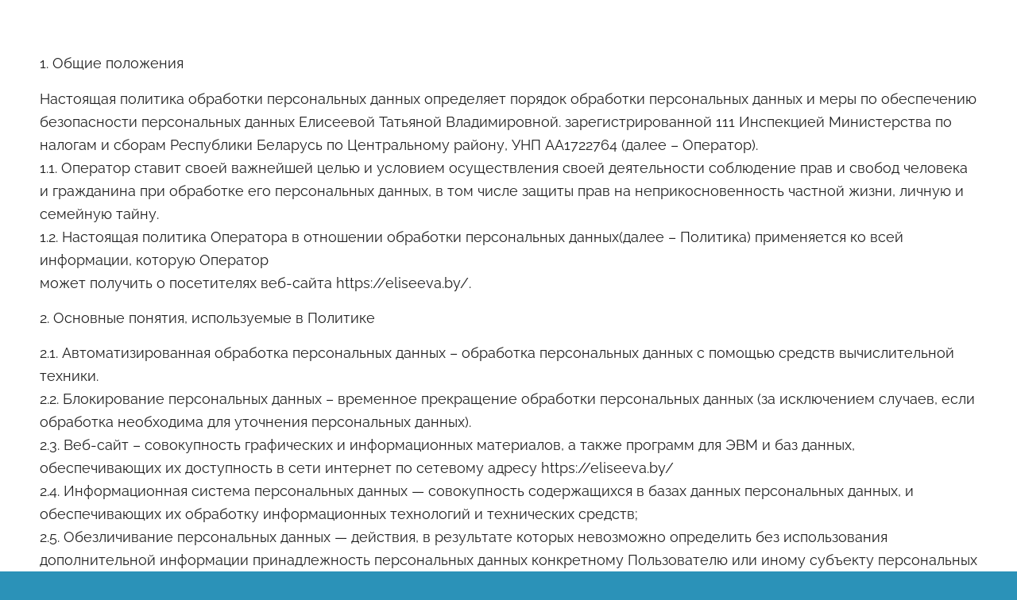

--- FILE ---
content_type: text/html; charset=UTF-8
request_url: https://eliseeva.by/privacy-policy/
body_size: 27833
content:
<!DOCTYPE html>
<html lang="ru-RU" class="html_stretched responsive av-preloader-disabled  html_header_top html_logo_center html_bottom_nav_header html_menu_right html_large html_header_sticky_disabled html_header_shrinking_disabled html_header_topbar_active html_mobile_menu_phone html_header_searchicon_disabled html_content_align_center html_header_unstick_top_disabled html_header_stretch html_minimal_header html_av-overlay-side html_av-overlay-side-minimal html_av-submenu-noclone html_entry_id_3 av-cookies-no-cookie-consent av-no-preview av-default-lightbox html_text_menu_active av-mobile-menu-switch-default">
<head>
<meta charset="UTF-8" />


<!-- mobile setting -->
<meta name="viewport" content="width=device-width, initial-scale=1">

<!-- Scripts/CSS and wp_head hook -->
<meta name='robots' content='index, follow, max-image-preview:large, max-snippet:-1, max-video-preview:-1' />

	<!-- This site is optimized with the Yoast SEO plugin v26.7 - https://yoast.com/wordpress/plugins/seo/ -->
	<title>Privacy Policy - Татьяна Елисеева</title>
	<link rel="canonical" href="https://eliseeva.by/privacy-policy/" />
	<meta property="og:locale" content="ru_RU" />
	<meta property="og:type" content="article" />
	<meta property="og:title" content="Privacy Policy - Татьяна Елисеева" />
	<meta property="og:url" content="https://eliseeva.by/privacy-policy/" />
	<meta property="og:site_name" content="Татьяна Елисеева" />
	<meta property="article:modified_time" content="2024-02-29T12:32:26+00:00" />
	<meta property="og:image" content="https://eliseeva.by/wp-content/uploads/dsc_6300_na_glavnuyu-removebg-e1709030555625-964x1030.png" />
	<meta property="og:image:width" content="964" />
	<meta property="og:image:height" content="1030" />
	<meta property="og:image:type" content="image/png" />
	<meta name="twitter:card" content="summary_large_image" />
	<script type="application/ld+json" class="yoast-schema-graph">{"@context":"https://schema.org","@graph":[{"@type":"WebPage","@id":"https://eliseeva.by/privacy-policy/","url":"https://eliseeva.by/privacy-policy/","name":"Privacy Policy - Татьяна Елисеева","isPartOf":{"@id":"https://eliseeva.by/#website"},"datePublished":"2021-01-13T06:34:00+00:00","dateModified":"2024-02-29T12:32:26+00:00","breadcrumb":{"@id":"https://eliseeva.by/privacy-policy/#breadcrumb"},"inLanguage":"ru-RU","potentialAction":[{"@type":"ReadAction","target":["https://eliseeva.by/privacy-policy/"]}]},{"@type":"BreadcrumbList","@id":"https://eliseeva.by/privacy-policy/#breadcrumb","itemListElement":[{"@type":"ListItem","position":1,"name":"Главная страница","item":"https://eliseeva.by/"},{"@type":"ListItem","position":2,"name":"Privacy Policy"}]},{"@type":"WebSite","@id":"https://eliseeva.by/#website","url":"https://eliseeva.by/","name":"Татьяна Елисеева","description":"Консультации в сфере построения собственного дела и самореализации с определением цели для каждого конкретного человека и пути ее достижения.","publisher":{"@id":"https://eliseeva.by/#organization"},"potentialAction":[{"@type":"SearchAction","target":{"@type":"EntryPoint","urlTemplate":"https://eliseeva.by/?s={search_term_string}"},"query-input":{"@type":"PropertyValueSpecification","valueRequired":true,"valueName":"search_term_string"}}],"inLanguage":"ru-RU"},{"@type":"Organization","@id":"https://eliseeva.by/#organization","name":"Татьяна Елисеева","url":"https://eliseeva.by/","logo":{"@type":"ImageObject","inLanguage":"ru-RU","@id":"https://eliseeva.by/#/schema/logo/image/","url":"https://eliseeva.by/wp-content/uploads/logo-min-e1709117360592.png","contentUrl":"https://eliseeva.by/wp-content/uploads/logo-min-e1709117360592.png","width":229,"height":50,"caption":"Татьяна Елисеева"},"image":{"@id":"https://eliseeva.by/#/schema/logo/image/"}}]}</script>
	<!-- / Yoast SEO plugin. -->


<link rel='dns-prefetch' href='//code.jquery.com' />
<link rel="alternate" type="application/rss+xml" title="Татьяна Елисеева &raquo; Лента" href="https://eliseeva.by/feed/" />
<link rel="alternate" type="application/rss+xml" title="Татьяна Елисеева &raquo; Лента комментариев" href="https://eliseeva.by/comments/feed/" />
<link rel="alternate" type="application/rss+xml" title="Татьяна Елисеева &raquo; Лента комментариев к &laquo;Privacy Policy&raquo;" href="https://eliseeva.by/privacy-policy/feed/" />
<link rel="alternate" title="oEmbed (JSON)" type="application/json+oembed" href="https://eliseeva.by/wp-json/oembed/1.0/embed?url=https%3A%2F%2Feliseeva.by%2Fprivacy-policy%2F" />
<link rel="alternate" title="oEmbed (XML)" type="text/xml+oembed" href="https://eliseeva.by/wp-json/oembed/1.0/embed?url=https%3A%2F%2Feliseeva.by%2Fprivacy-policy%2F&#038;format=xml" />
		<style>
			.lazyload,
			.lazyloading {
				max-width: 100%;
			}
		</style>
		<style id='wp-img-auto-sizes-contain-inline-css' type='text/css'>
img:is([sizes=auto i],[sizes^="auto," i]){contain-intrinsic-size:3000px 1500px}
/*# sourceURL=wp-img-auto-sizes-contain-inline-css */
</style>

<link rel='stylesheet' id='dce-dynamic-visibility-style-css' href='https://eliseeva.by/wp-content/plugins/dynamic-visibility-for-elementor/assets/css/dynamic-visibility.css?ver=6.0.1' type='text/css' media='all' />
<style id='wp-emoji-styles-inline-css' type='text/css'>

	img.wp-smiley, img.emoji {
		display: inline !important;
		border: none !important;
		box-shadow: none !important;
		height: 1em !important;
		width: 1em !important;
		margin: 0 0.07em !important;
		vertical-align: -0.1em !important;
		background: none !important;
		padding: 0 !important;
	}
/*# sourceURL=wp-emoji-styles-inline-css */
</style>
<link rel='stylesheet' id='wp-block-library-css' href='https://eliseeva.by/wp-includes/css/dist/block-library/style.min.css?ver=6.9' type='text/css' media='all' />
<style id='filebird-block-filebird-gallery-style-inline-css' type='text/css'>
ul.filebird-block-filebird-gallery{margin:auto!important;padding:0!important;width:100%}ul.filebird-block-filebird-gallery.layout-grid{display:grid;grid-gap:20px;align-items:stretch;grid-template-columns:repeat(var(--columns),1fr);justify-items:stretch}ul.filebird-block-filebird-gallery.layout-grid li img{border:1px solid #ccc;box-shadow:2px 2px 6px 0 rgba(0,0,0,.3);height:100%;max-width:100%;-o-object-fit:cover;object-fit:cover;width:100%}ul.filebird-block-filebird-gallery.layout-masonry{-moz-column-count:var(--columns);-moz-column-gap:var(--space);column-gap:var(--space);-moz-column-width:var(--min-width);columns:var(--min-width) var(--columns);display:block;overflow:auto}ul.filebird-block-filebird-gallery.layout-masonry li{margin-bottom:var(--space)}ul.filebird-block-filebird-gallery li{list-style:none}ul.filebird-block-filebird-gallery li figure{height:100%;margin:0;padding:0;position:relative;width:100%}ul.filebird-block-filebird-gallery li figure figcaption{background:linear-gradient(0deg,rgba(0,0,0,.7),rgba(0,0,0,.3) 70%,transparent);bottom:0;box-sizing:border-box;color:#fff;font-size:.8em;margin:0;max-height:100%;overflow:auto;padding:3em .77em .7em;position:absolute;text-align:center;width:100%;z-index:2}ul.filebird-block-filebird-gallery li figure figcaption a{color:inherit}

/*# sourceURL=https://eliseeva.by/wp-content/plugins/filebird/blocks/filebird-gallery/build/style-index.css */
</style>
<style id='global-styles-inline-css' type='text/css'>
:root{--wp--preset--aspect-ratio--square: 1;--wp--preset--aspect-ratio--4-3: 4/3;--wp--preset--aspect-ratio--3-4: 3/4;--wp--preset--aspect-ratio--3-2: 3/2;--wp--preset--aspect-ratio--2-3: 2/3;--wp--preset--aspect-ratio--16-9: 16/9;--wp--preset--aspect-ratio--9-16: 9/16;--wp--preset--color--black: #000000;--wp--preset--color--cyan-bluish-gray: #abb8c3;--wp--preset--color--white: #ffffff;--wp--preset--color--pale-pink: #f78da7;--wp--preset--color--vivid-red: #cf2e2e;--wp--preset--color--luminous-vivid-orange: #ff6900;--wp--preset--color--luminous-vivid-amber: #fcb900;--wp--preset--color--light-green-cyan: #7bdcb5;--wp--preset--color--vivid-green-cyan: #00d084;--wp--preset--color--pale-cyan-blue: #8ed1fc;--wp--preset--color--vivid-cyan-blue: #0693e3;--wp--preset--color--vivid-purple: #9b51e0;--wp--preset--color--metallic-red: #b02b2c;--wp--preset--color--maximum-yellow-red: #edae44;--wp--preset--color--yellow-sun: #eeee22;--wp--preset--color--palm-leaf: #83a846;--wp--preset--color--aero: #7bb0e7;--wp--preset--color--old-lavender: #745f7e;--wp--preset--color--steel-teal: #5f8789;--wp--preset--color--raspberry-pink: #d65799;--wp--preset--color--medium-turquoise: #4ecac2;--wp--preset--gradient--vivid-cyan-blue-to-vivid-purple: linear-gradient(135deg,rgb(6,147,227) 0%,rgb(155,81,224) 100%);--wp--preset--gradient--light-green-cyan-to-vivid-green-cyan: linear-gradient(135deg,rgb(122,220,180) 0%,rgb(0,208,130) 100%);--wp--preset--gradient--luminous-vivid-amber-to-luminous-vivid-orange: linear-gradient(135deg,rgb(252,185,0) 0%,rgb(255,105,0) 100%);--wp--preset--gradient--luminous-vivid-orange-to-vivid-red: linear-gradient(135deg,rgb(255,105,0) 0%,rgb(207,46,46) 100%);--wp--preset--gradient--very-light-gray-to-cyan-bluish-gray: linear-gradient(135deg,rgb(238,238,238) 0%,rgb(169,184,195) 100%);--wp--preset--gradient--cool-to-warm-spectrum: linear-gradient(135deg,rgb(74,234,220) 0%,rgb(151,120,209) 20%,rgb(207,42,186) 40%,rgb(238,44,130) 60%,rgb(251,105,98) 80%,rgb(254,248,76) 100%);--wp--preset--gradient--blush-light-purple: linear-gradient(135deg,rgb(255,206,236) 0%,rgb(152,150,240) 100%);--wp--preset--gradient--blush-bordeaux: linear-gradient(135deg,rgb(254,205,165) 0%,rgb(254,45,45) 50%,rgb(107,0,62) 100%);--wp--preset--gradient--luminous-dusk: linear-gradient(135deg,rgb(255,203,112) 0%,rgb(199,81,192) 50%,rgb(65,88,208) 100%);--wp--preset--gradient--pale-ocean: linear-gradient(135deg,rgb(255,245,203) 0%,rgb(182,227,212) 50%,rgb(51,167,181) 100%);--wp--preset--gradient--electric-grass: linear-gradient(135deg,rgb(202,248,128) 0%,rgb(113,206,126) 100%);--wp--preset--gradient--midnight: linear-gradient(135deg,rgb(2,3,129) 0%,rgb(40,116,252) 100%);--wp--preset--font-size--small: 1rem;--wp--preset--font-size--medium: 1.125rem;--wp--preset--font-size--large: 1.75rem;--wp--preset--font-size--x-large: clamp(1.75rem, 3vw, 2.25rem);--wp--preset--spacing--20: 0.44rem;--wp--preset--spacing--30: 0.67rem;--wp--preset--spacing--40: 1rem;--wp--preset--spacing--50: 1.5rem;--wp--preset--spacing--60: 2.25rem;--wp--preset--spacing--70: 3.38rem;--wp--preset--spacing--80: 5.06rem;--wp--preset--shadow--natural: 6px 6px 9px rgba(0, 0, 0, 0.2);--wp--preset--shadow--deep: 12px 12px 50px rgba(0, 0, 0, 0.4);--wp--preset--shadow--sharp: 6px 6px 0px rgba(0, 0, 0, 0.2);--wp--preset--shadow--outlined: 6px 6px 0px -3px rgb(255, 255, 255), 6px 6px rgb(0, 0, 0);--wp--preset--shadow--crisp: 6px 6px 0px rgb(0, 0, 0);}:root { --wp--style--global--content-size: 800px;--wp--style--global--wide-size: 1130px; }:where(body) { margin: 0; }.wp-site-blocks > .alignleft { float: left; margin-right: 2em; }.wp-site-blocks > .alignright { float: right; margin-left: 2em; }.wp-site-blocks > .aligncenter { justify-content: center; margin-left: auto; margin-right: auto; }:where(.is-layout-flex){gap: 0.5em;}:where(.is-layout-grid){gap: 0.5em;}.is-layout-flow > .alignleft{float: left;margin-inline-start: 0;margin-inline-end: 2em;}.is-layout-flow > .alignright{float: right;margin-inline-start: 2em;margin-inline-end: 0;}.is-layout-flow > .aligncenter{margin-left: auto !important;margin-right: auto !important;}.is-layout-constrained > .alignleft{float: left;margin-inline-start: 0;margin-inline-end: 2em;}.is-layout-constrained > .alignright{float: right;margin-inline-start: 2em;margin-inline-end: 0;}.is-layout-constrained > .aligncenter{margin-left: auto !important;margin-right: auto !important;}.is-layout-constrained > :where(:not(.alignleft):not(.alignright):not(.alignfull)){max-width: var(--wp--style--global--content-size);margin-left: auto !important;margin-right: auto !important;}.is-layout-constrained > .alignwide{max-width: var(--wp--style--global--wide-size);}body .is-layout-flex{display: flex;}.is-layout-flex{flex-wrap: wrap;align-items: center;}.is-layout-flex > :is(*, div){margin: 0;}body .is-layout-grid{display: grid;}.is-layout-grid > :is(*, div){margin: 0;}body{padding-top: 0px;padding-right: 0px;padding-bottom: 0px;padding-left: 0px;}a:where(:not(.wp-element-button)){text-decoration: underline;}:root :where(.wp-element-button, .wp-block-button__link){background-color: #32373c;border-width: 0;color: #fff;font-family: inherit;font-size: inherit;font-style: inherit;font-weight: inherit;letter-spacing: inherit;line-height: inherit;padding-top: calc(0.667em + 2px);padding-right: calc(1.333em + 2px);padding-bottom: calc(0.667em + 2px);padding-left: calc(1.333em + 2px);text-decoration: none;text-transform: inherit;}.has-black-color{color: var(--wp--preset--color--black) !important;}.has-cyan-bluish-gray-color{color: var(--wp--preset--color--cyan-bluish-gray) !important;}.has-white-color{color: var(--wp--preset--color--white) !important;}.has-pale-pink-color{color: var(--wp--preset--color--pale-pink) !important;}.has-vivid-red-color{color: var(--wp--preset--color--vivid-red) !important;}.has-luminous-vivid-orange-color{color: var(--wp--preset--color--luminous-vivid-orange) !important;}.has-luminous-vivid-amber-color{color: var(--wp--preset--color--luminous-vivid-amber) !important;}.has-light-green-cyan-color{color: var(--wp--preset--color--light-green-cyan) !important;}.has-vivid-green-cyan-color{color: var(--wp--preset--color--vivid-green-cyan) !important;}.has-pale-cyan-blue-color{color: var(--wp--preset--color--pale-cyan-blue) !important;}.has-vivid-cyan-blue-color{color: var(--wp--preset--color--vivid-cyan-blue) !important;}.has-vivid-purple-color{color: var(--wp--preset--color--vivid-purple) !important;}.has-metallic-red-color{color: var(--wp--preset--color--metallic-red) !important;}.has-maximum-yellow-red-color{color: var(--wp--preset--color--maximum-yellow-red) !important;}.has-yellow-sun-color{color: var(--wp--preset--color--yellow-sun) !important;}.has-palm-leaf-color{color: var(--wp--preset--color--palm-leaf) !important;}.has-aero-color{color: var(--wp--preset--color--aero) !important;}.has-old-lavender-color{color: var(--wp--preset--color--old-lavender) !important;}.has-steel-teal-color{color: var(--wp--preset--color--steel-teal) !important;}.has-raspberry-pink-color{color: var(--wp--preset--color--raspberry-pink) !important;}.has-medium-turquoise-color{color: var(--wp--preset--color--medium-turquoise) !important;}.has-black-background-color{background-color: var(--wp--preset--color--black) !important;}.has-cyan-bluish-gray-background-color{background-color: var(--wp--preset--color--cyan-bluish-gray) !important;}.has-white-background-color{background-color: var(--wp--preset--color--white) !important;}.has-pale-pink-background-color{background-color: var(--wp--preset--color--pale-pink) !important;}.has-vivid-red-background-color{background-color: var(--wp--preset--color--vivid-red) !important;}.has-luminous-vivid-orange-background-color{background-color: var(--wp--preset--color--luminous-vivid-orange) !important;}.has-luminous-vivid-amber-background-color{background-color: var(--wp--preset--color--luminous-vivid-amber) !important;}.has-light-green-cyan-background-color{background-color: var(--wp--preset--color--light-green-cyan) !important;}.has-vivid-green-cyan-background-color{background-color: var(--wp--preset--color--vivid-green-cyan) !important;}.has-pale-cyan-blue-background-color{background-color: var(--wp--preset--color--pale-cyan-blue) !important;}.has-vivid-cyan-blue-background-color{background-color: var(--wp--preset--color--vivid-cyan-blue) !important;}.has-vivid-purple-background-color{background-color: var(--wp--preset--color--vivid-purple) !important;}.has-metallic-red-background-color{background-color: var(--wp--preset--color--metallic-red) !important;}.has-maximum-yellow-red-background-color{background-color: var(--wp--preset--color--maximum-yellow-red) !important;}.has-yellow-sun-background-color{background-color: var(--wp--preset--color--yellow-sun) !important;}.has-palm-leaf-background-color{background-color: var(--wp--preset--color--palm-leaf) !important;}.has-aero-background-color{background-color: var(--wp--preset--color--aero) !important;}.has-old-lavender-background-color{background-color: var(--wp--preset--color--old-lavender) !important;}.has-steel-teal-background-color{background-color: var(--wp--preset--color--steel-teal) !important;}.has-raspberry-pink-background-color{background-color: var(--wp--preset--color--raspberry-pink) !important;}.has-medium-turquoise-background-color{background-color: var(--wp--preset--color--medium-turquoise) !important;}.has-black-border-color{border-color: var(--wp--preset--color--black) !important;}.has-cyan-bluish-gray-border-color{border-color: var(--wp--preset--color--cyan-bluish-gray) !important;}.has-white-border-color{border-color: var(--wp--preset--color--white) !important;}.has-pale-pink-border-color{border-color: var(--wp--preset--color--pale-pink) !important;}.has-vivid-red-border-color{border-color: var(--wp--preset--color--vivid-red) !important;}.has-luminous-vivid-orange-border-color{border-color: var(--wp--preset--color--luminous-vivid-orange) !important;}.has-luminous-vivid-amber-border-color{border-color: var(--wp--preset--color--luminous-vivid-amber) !important;}.has-light-green-cyan-border-color{border-color: var(--wp--preset--color--light-green-cyan) !important;}.has-vivid-green-cyan-border-color{border-color: var(--wp--preset--color--vivid-green-cyan) !important;}.has-pale-cyan-blue-border-color{border-color: var(--wp--preset--color--pale-cyan-blue) !important;}.has-vivid-cyan-blue-border-color{border-color: var(--wp--preset--color--vivid-cyan-blue) !important;}.has-vivid-purple-border-color{border-color: var(--wp--preset--color--vivid-purple) !important;}.has-metallic-red-border-color{border-color: var(--wp--preset--color--metallic-red) !important;}.has-maximum-yellow-red-border-color{border-color: var(--wp--preset--color--maximum-yellow-red) !important;}.has-yellow-sun-border-color{border-color: var(--wp--preset--color--yellow-sun) !important;}.has-palm-leaf-border-color{border-color: var(--wp--preset--color--palm-leaf) !important;}.has-aero-border-color{border-color: var(--wp--preset--color--aero) !important;}.has-old-lavender-border-color{border-color: var(--wp--preset--color--old-lavender) !important;}.has-steel-teal-border-color{border-color: var(--wp--preset--color--steel-teal) !important;}.has-raspberry-pink-border-color{border-color: var(--wp--preset--color--raspberry-pink) !important;}.has-medium-turquoise-border-color{border-color: var(--wp--preset--color--medium-turquoise) !important;}.has-vivid-cyan-blue-to-vivid-purple-gradient-background{background: var(--wp--preset--gradient--vivid-cyan-blue-to-vivid-purple) !important;}.has-light-green-cyan-to-vivid-green-cyan-gradient-background{background: var(--wp--preset--gradient--light-green-cyan-to-vivid-green-cyan) !important;}.has-luminous-vivid-amber-to-luminous-vivid-orange-gradient-background{background: var(--wp--preset--gradient--luminous-vivid-amber-to-luminous-vivid-orange) !important;}.has-luminous-vivid-orange-to-vivid-red-gradient-background{background: var(--wp--preset--gradient--luminous-vivid-orange-to-vivid-red) !important;}.has-very-light-gray-to-cyan-bluish-gray-gradient-background{background: var(--wp--preset--gradient--very-light-gray-to-cyan-bluish-gray) !important;}.has-cool-to-warm-spectrum-gradient-background{background: var(--wp--preset--gradient--cool-to-warm-spectrum) !important;}.has-blush-light-purple-gradient-background{background: var(--wp--preset--gradient--blush-light-purple) !important;}.has-blush-bordeaux-gradient-background{background: var(--wp--preset--gradient--blush-bordeaux) !important;}.has-luminous-dusk-gradient-background{background: var(--wp--preset--gradient--luminous-dusk) !important;}.has-pale-ocean-gradient-background{background: var(--wp--preset--gradient--pale-ocean) !important;}.has-electric-grass-gradient-background{background: var(--wp--preset--gradient--electric-grass) !important;}.has-midnight-gradient-background{background: var(--wp--preset--gradient--midnight) !important;}.has-small-font-size{font-size: var(--wp--preset--font-size--small) !important;}.has-medium-font-size{font-size: var(--wp--preset--font-size--medium) !important;}.has-large-font-size{font-size: var(--wp--preset--font-size--large) !important;}.has-x-large-font-size{font-size: var(--wp--preset--font-size--x-large) !important;}
:where(.wp-block-post-template.is-layout-flex){gap: 1.25em;}:where(.wp-block-post-template.is-layout-grid){gap: 1.25em;}
:where(.wp-block-term-template.is-layout-flex){gap: 1.25em;}:where(.wp-block-term-template.is-layout-grid){gap: 1.25em;}
:where(.wp-block-columns.is-layout-flex){gap: 2em;}:where(.wp-block-columns.is-layout-grid){gap: 2em;}
:root :where(.wp-block-pullquote){font-size: 1.5em;line-height: 1.6;}
/*# sourceURL=global-styles-inline-css */
</style>
<link rel='stylesheet' id='ap-front-styles-css' href='https://eliseeva.by/wp-content/plugins/accesspress-anonymous-post/css/frontend-style.css?ver=2.8.2' type='text/css' media='all' />
<link rel='stylesheet' id='usp_style-css' href='https://eliseeva.by/wp-content/plugins/user-submitted-posts/resources/usp.css?ver=20260113' type='text/css' media='all' />
<style id='woocommerce-inline-inline-css' type='text/css'>
.woocommerce form .form-row .required { visibility: visible; }
/*# sourceURL=woocommerce-inline-inline-css */
</style>
<link rel='stylesheet' id='wp-postratings-css' href='https://eliseeva.by/wp-content/plugins/wp-postratings/css/postratings-css.css?ver=1.91.2' type='text/css' media='all' />
<link rel='stylesheet' id='brands-styles-css' href='https://eliseeva.by/wp-content/plugins/woocommerce/assets/css/brands.css?ver=10.1.3' type='text/css' media='all' />
<link rel='stylesheet' id='avia-merged-styles-css' href='https://eliseeva.by/wp-content/uploads/dynamic_avia/avia-merged-styles-a8dae3758617106d672e273156b4a1f3---696b2e6f5708b.css' type='text/css' media='all' />
<script type="text/javascript" src="https://code.jquery.com/jquery-3.2.1.min.js?ver=6.9" id="jquery3.2.1-js"></script>
<script type="text/javascript" id="jquery3.2.1-js-after">
/* <![CDATA[ */
var jQuery3_2_1 = $.noConflict(true);
//# sourceURL=jquery3.2.1-js-after
/* ]]> */
</script>
<script type="text/javascript" src="https://eliseeva.by/wp-includes/js/jquery/jquery.min.js?ver=3.7.1" id="jquery-core-js"></script>
<script type="text/javascript" src="https://eliseeva.by/wp-includes/js/jquery/jquery-migrate.min.js?ver=3.4.1" id="jquery-migrate-js"></script>
<script type="text/javascript" src="https://eliseeva.by/wp-content/plugins/user-submitted-posts/resources/jquery.chosen.js?ver=20260113" id="usp_chosen-js"></script>
<script type="text/javascript" src="https://eliseeva.by/wp-content/plugins/user-submitted-posts/resources/jquery.cookie.js?ver=20260113" id="usp_cookie-js"></script>
<script type="text/javascript" src="https://eliseeva.by/wp-content/plugins/user-submitted-posts/resources/jquery.parsley.min.js?ver=20260113" id="usp_parsley-js"></script>
<script type="text/javascript" id="usp_core-js-before">
/* <![CDATA[ */
var usp_custom_field = "usp_custom_field"; var usp_custom_field_2 = ""; var usp_custom_checkbox = "usp_custom_checkbox"; var usp_case_sensitivity = "false"; var usp_min_images = 1; var usp_max_images = 1; var usp_parsley_error = "\u041d\u0435\u0432\u0435\u0440\u043d\u044b\u0439 \u043e\u0442\u0432\u0435\u0442."; var usp_multiple_cats = 1; var usp_existing_tags = 1; var usp_recaptcha_disp = "hide"; var usp_recaptcha_vers = "2"; var usp_recaptcha_key = ""; var challenge_nonce = "552f550b3c"; var ajax_url = "https:\/\/eliseeva.by\/wp-admin\/admin-ajax.php"; 
//# sourceURL=usp_core-js-before
/* ]]> */
</script>
<script type="text/javascript" src="https://eliseeva.by/wp-content/plugins/user-submitted-posts/resources/jquery.usp.core.js?ver=20260113" id="usp_core-js"></script>
<script type="text/javascript" src="https://eliseeva.by/wp-content/plugins/woocommerce/assets/js/js-cookie/js.cookie.min.js?ver=2.1.4-wc.10.1.3" id="js-cookie-js" defer="defer" data-wp-strategy="defer"></script>
<script type="text/javascript" id="wc-cart-fragments-js-extra">
/* <![CDATA[ */
var wc_cart_fragments_params = {"ajax_url":"/wp-admin/admin-ajax.php","wc_ajax_url":"/?wc-ajax=%%endpoint%%","cart_hash_key":"wc_cart_hash_72bea43664074296beaad30c9cce9139","fragment_name":"wc_fragments_72bea43664074296beaad30c9cce9139","request_timeout":"5000"};
//# sourceURL=wc-cart-fragments-js-extra
/* ]]> */
</script>
<script type="text/javascript" src="https://eliseeva.by/wp-content/plugins/woocommerce/assets/js/frontend/cart-fragments.min.js?ver=10.1.3" id="wc-cart-fragments-js" defer="defer" data-wp-strategy="defer"></script>
<script type="text/javascript" src="https://eliseeva.by/wp-content/plugins/woocommerce/assets/js/jquery-blockui/jquery.blockUI.min.js?ver=2.7.0-wc.10.1.3" id="jquery-blockui-js" defer="defer" data-wp-strategy="defer"></script>
<script type="text/javascript" id="wc-add-to-cart-js-extra">
/* <![CDATA[ */
var wc_add_to_cart_params = {"ajax_url":"/wp-admin/admin-ajax.php","wc_ajax_url":"/?wc-ajax=%%endpoint%%","i18n_view_cart":"\u041f\u0440\u043e\u0441\u043c\u043e\u0442\u0440 \u043a\u043e\u0440\u0437\u0438\u043d\u044b","cart_url":"https://eliseeva.by/?page_id=616","is_cart":"","cart_redirect_after_add":"no"};
//# sourceURL=wc-add-to-cart-js-extra
/* ]]> */
</script>
<script type="text/javascript" src="https://eliseeva.by/wp-content/plugins/woocommerce/assets/js/frontend/add-to-cart.min.js?ver=10.1.3" id="wc-add-to-cart-js" defer="defer" data-wp-strategy="defer"></script>
<script type="text/javascript" id="woocommerce-js-extra">
/* <![CDATA[ */
var woocommerce_params = {"ajax_url":"/wp-admin/admin-ajax.php","wc_ajax_url":"/?wc-ajax=%%endpoint%%","i18n_password_show":"\u041f\u043e\u043a\u0430\u0437\u0430\u0442\u044c \u043f\u0430\u0440\u043e\u043b\u044c","i18n_password_hide":"\u0421\u043a\u0440\u044b\u0442\u044c \u043f\u0430\u0440\u043e\u043b\u044c"};
//# sourceURL=woocommerce-js-extra
/* ]]> */
</script>
<script type="text/javascript" src="https://eliseeva.by/wp-content/plugins/woocommerce/assets/js/frontend/woocommerce.min.js?ver=10.1.3" id="woocommerce-js" defer="defer" data-wp-strategy="defer"></script>
<script type="text/javascript" src="https://eliseeva.by/wp-content/uploads/dynamic_avia/avia-head-scripts-c8388c79e22e949a5ba479de9cb54f8a---696b2e6f6903c.js" id="avia-head-scripts-js"></script>
<link rel="https://api.w.org/" href="https://eliseeva.by/wp-json/" /><link rel="alternate" title="JSON" type="application/json" href="https://eliseeva.by/wp-json/wp/v2/pages/3" /><link rel="EditURI" type="application/rsd+xml" title="RSD" href="https://eliseeva.by/xmlrpc.php?rsd" />
<meta name="generator" content="WordPress 6.9" />
<meta name="generator" content="WooCommerce 10.1.3" />
<link rel='shortlink' href='https://eliseeva.by/?p=3' />
<style type="text/css">
  .bp_form .bp_label {margin-bottom: 10px;}
  .bp_form .bp_input {margin-bottom: 10px;}
  .bp_form .bp_result {display: none; margin:0 0 10px 0;}
  .bp_form .bp_result .error {color:red;}
  .bp_form .bp_loader {display:none; margin-left:4px; vertical-align:middle;}
</style>
<script type="text/javascript">
jQuery3_2_1(document).ready(function($){
  var bgt = {"url":"https://eliseeva.by/wp-admin/admin-ajax.php","nonce":"f85d707d81"};

 	jQuery3_2_1(".bp_form form").submit(function(event) {
    event.preventDefault();

    dhis = jQuery3_2_1(this);
    var formData = dhis.serialize();

    dhis.find('.bp_loader').show();

		jQuery3_2_1.ajax({
			url: bgt.url,
			type: 'POST',
			dataType: 'json',
      data: formData + '&action=bp_show&nonce='+bgt.nonce,
			success: function(data){
				if(data.status) {
          if (window.location != window.parent.location) {
            window.parent.location = data.gourl;
          } else {
					  window.location.href = data.gourl;
          }
				} else {
				    dhis.find('.bp_loader').hide();
            dhis.find('.bp_result').html(data.message).show();
				}
			}
		});
	});
});
</script>
<meta name="cdp-version" content="1.5.0" />		<script>
			document.documentElement.className = document.documentElement.className.replace('no-js', 'js');
		</script>
				<style>
			.no-js img.lazyload {
				display: none;
			}

			figure.wp-block-image img.lazyloading {
				min-width: 150px;
			}

			.lazyload,
			.lazyloading {
				--smush-placeholder-width: 100px;
				--smush-placeholder-aspect-ratio: 1/1;
				width: var(--smush-image-width, var(--smush-placeholder-width)) !important;
				aspect-ratio: var(--smush-image-aspect-ratio, var(--smush-placeholder-aspect-ratio)) !important;
			}

						.lazyload, .lazyloading {
				opacity: 0;
			}

			.lazyloaded {
				opacity: 1;
				transition: opacity 400ms;
				transition-delay: 0ms;
			}

					</style>
		<link rel="profile" href="https://gmpg.org/xfn/11" />
<link rel="alternate" type="application/rss+xml" title="Татьяна Елисеева RSS2 Feed" href="https://eliseeva.by/feed/" />
<link rel="pingback" href="https://eliseeva.by/xmlrpc.php" />
<!--[if lt IE 9]><script src="https://eliseeva.by/wp-content/themes/enfold/js/html5shiv.js"></script><![endif]-->
<link rel="icon" href="https://eliseeva.by/wp-content/uploads/logo_t.png" type="image/png">
	<noscript><style>.woocommerce-product-gallery{ opacity: 1 !important; }</style></noscript>
	<meta name="generator" content="Elementor 3.34.1; features: additional_custom_breakpoints; settings: css_print_method-external, google_font-enabled, font_display-auto">
<style type="text/css">.recentcomments a{display:inline !important;padding:0 !important;margin:0 !important;}</style>			<style>
				.e-con.e-parent:nth-of-type(n+4):not(.e-lazyloaded):not(.e-no-lazyload),
				.e-con.e-parent:nth-of-type(n+4):not(.e-lazyloaded):not(.e-no-lazyload) * {
					background-image: none !important;
				}
				@media screen and (max-height: 1024px) {
					.e-con.e-parent:nth-of-type(n+3):not(.e-lazyloaded):not(.e-no-lazyload),
					.e-con.e-parent:nth-of-type(n+3):not(.e-lazyloaded):not(.e-no-lazyload) * {
						background-image: none !important;
					}
				}
				@media screen and (max-height: 640px) {
					.e-con.e-parent:nth-of-type(n+2):not(.e-lazyloaded):not(.e-no-lazyload),
					.e-con.e-parent:nth-of-type(n+2):not(.e-lazyloaded):not(.e-no-lazyload) * {
						background-image: none !important;
					}
				}
			</style>
						<meta name="theme-color" content="#FFFFFF">
			
<!-- To speed up the rendering and to display the site as fast as possible to the user we include some styles and scripts for above the fold content inline -->
<script type="text/javascript">'use strict';var avia_is_mobile=!1;if(/Android|webOS|iPhone|iPad|iPod|BlackBerry|IEMobile|Opera Mini/i.test(navigator.userAgent)&&'ontouchstart' in document.documentElement){avia_is_mobile=!0;document.documentElement.className+=' avia_mobile '}
else{document.documentElement.className+=' avia_desktop '};document.documentElement.className+=' js_active ';(function(){var e=['-webkit-','-moz-','-ms-',''],n='',o=!1,a=!1;for(var t in e){if(e[t]+'transform' in document.documentElement.style){o=!0;n=e[t]+'transform'};if(e[t]+'perspective' in document.documentElement.style){a=!0}};if(o){document.documentElement.className+=' avia_transform '};if(a){document.documentElement.className+=' avia_transform3d '};if(typeof document.getElementsByClassName=='function'&&typeof document.documentElement.getBoundingClientRect=='function'&&avia_is_mobile==!1){if(n&&window.innerHeight>0){setTimeout(function(){var e=0,o={},a=0,t=document.getElementsByClassName('av-parallax'),i=window.pageYOffset||document.documentElement.scrollTop;for(e=0;e<t.length;e++){t[e].style.top='0px';o=t[e].getBoundingClientRect();a=Math.ceil((window.innerHeight+i-o.top)*0.3);t[e].style[n]='translate(0px, '+a+'px)';t[e].style.top='auto';t[e].className+=' enabled-parallax '}},50)}}})();</script><link rel="icon" href="https://eliseeva.by/wp-content/uploads/logo_t-36x36.png" sizes="32x32" />
<link rel="icon" href="https://eliseeva.by/wp-content/uploads/logo_t.png" sizes="192x192" />
<link rel="apple-touch-icon" href="https://eliseeva.by/wp-content/uploads/logo_t.png" />
<meta name="msapplication-TileImage" content="https://eliseeva.by/wp-content/uploads/logo_t.png" />
<style type="text/css">
		@font-face {font-family: 'entypo-fontello'; font-weight: normal; font-style: normal; font-display: auto;
		src: url('https://eliseeva.by/wp-content/themes/enfold/config-templatebuilder/avia-template-builder/assets/fonts/entypo-fontello.woff2') format('woff2'),
		url('https://eliseeva.by/wp-content/themes/enfold/config-templatebuilder/avia-template-builder/assets/fonts/entypo-fontello.woff') format('woff'),
		url('https://eliseeva.by/wp-content/themes/enfold/config-templatebuilder/avia-template-builder/assets/fonts/entypo-fontello.ttf') format('truetype'),
		url('https://eliseeva.by/wp-content/themes/enfold/config-templatebuilder/avia-template-builder/assets/fonts/entypo-fontello.svg#entypo-fontello') format('svg'),
		url('https://eliseeva.by/wp-content/themes/enfold/config-templatebuilder/avia-template-builder/assets/fonts/entypo-fontello.eot'),
		url('https://eliseeva.by/wp-content/themes/enfold/config-templatebuilder/avia-template-builder/assets/fonts/entypo-fontello.eot?#iefix') format('embedded-opentype');
		} #top .avia-font-entypo-fontello, body .avia-font-entypo-fontello, html body [data-av_iconfont='entypo-fontello']:before{ font-family: 'entypo-fontello'; }
		</style>

<!--
Debugging Info for Theme support: 

Theme: Enfold
Version: 5.6.10
Installed: enfold
AviaFramework Version: 5.6
AviaBuilder Version: 5.3
aviaElementManager Version: 1.0.1
ML:512-PU:187-PLA:33
WP:6.9
Compress: CSS:all theme files - JS:all theme files
Updates: disabled
PLAu:31
-->
</head>

<body id="top" class="privacy-policy wp-singular page-template-default page page-id-3 wp-custom-logo wp-theme-enfold stretched rtl_columns av-curtain-numeric forward-extra-light-1-custom forward-extra-light-1 raleway  theme-enfold woocommerce-no-js non-logged-in avia-responsive-images-support avia-woocommerce-30 elementor-default elementor-kit-974" itemscope="itemscope" itemtype="https://schema.org/WebPage" >

	
	<div id='wrap_all'>

	
<header id='header' class='all_colors header_color light_bg_color  av_header_top av_logo_center av_bottom_nav_header av_menu_right av_large av_header_sticky_disabled av_header_shrinking_disabled av_header_stretch av_mobile_menu_phone av_header_searchicon_disabled av_header_unstick_top_disabled av_minimal_header av_header_border_disabled' data-av_shrink_factor='50' role="banner" itemscope="itemscope" itemtype="https://schema.org/WPHeader" >

		<div id='header_meta' class='container_wrap container_wrap_meta  av_phone_active_right av_extra_header_active av_entry_id_3'>

			      <div class='container'>
			      <div class='phone-info '><div>+375 (29) 6470347</div></div>			      </div>
		</div>

		<div  id='header_main' class='container_wrap container_wrap_logo'>

        <div class='container av-logo-container'><div class='inner-container'><span class='logo avia-standard-logo'><a href='https://eliseeva.by/' class='' aria-label='Татьяна Елисеева' ><img data-src="https://eliseeva.by/wp-content/uploads/logo-min.png" height="100" width="300" alt='Татьяна Елисеева' title='' src="[data-uri]" class="lazyload" style="--smush-placeholder-width: 300px; --smush-placeholder-aspect-ratio: 300/100;" /></a></span></div></div><div id='header_main_alternate' class='container_wrap'><div class='container'><nav class='main_menu' data-selectname='Выберите страницу'  role="navigation" itemscope="itemscope" itemtype="https://schema.org/SiteNavigationElement" ><div class="avia-menu av-main-nav-wrap"><ul role="menu" class="menu av-main-nav" id="avia-menu"><li role="menuitem" id="menu-item-2540" class="menu-item menu-item-type-custom menu-item-object-custom menu-item-home av-menu-button av-menu-button-bordered menu-item-top-level menu-item-top-level-1"><a href="https://eliseeva.by/#clickforma" itemprop="url" tabindex="0"><span class="avia-bullet"></span><span class="avia-menu-text">Записаться на консультацию</span><span class="avia-menu-fx"><span class="avia-arrow-wrap"><span class="avia-arrow"></span></span></span></a></li>
<li role="menuitem" id="menu-item-1764" class="menu-item menu-item-type-custom menu-item-object-custom menu-item-top-level menu-item-top-level-2"><a href="https://eliseeva.by/books/" itemprop="url" tabindex="0"><span class="avia-bullet"></span><span class="avia-menu-text">Мои книги</span><span class="avia-menu-fx"><span class="avia-arrow-wrap"><span class="avia-arrow"></span></span></span></a></li>
<li role="menuitem" id="menu-item-2521" class="menu-item menu-item-type-post_type menu-item-object-page menu-item-top-level menu-item-top-level-3"><a href="https://eliseeva.by/blog/" itemprop="url" tabindex="0"><span class="avia-bullet"></span><span class="avia-menu-text">Мой блог</span><span class="avia-menu-fx"><span class="avia-arrow-wrap"><span class="avia-arrow"></span></span></span></a></li>
<li role="menuitem" id="menu-item-2372" class="menu-item menu-item-type-post_type menu-item-object-page menu-item-mega-parent  menu-item-top-level menu-item-top-level-4"><a href="https://eliseeva.by/kurs-puteshestvie-k-sebe-issleduj-svoyu-seksualnost/" itemprop="url" tabindex="0"><span class="avia-bullet"></span><span class="avia-menu-text">Онлайн-курс “Исследуй свою сексуальность”</span><span class="avia-menu-fx"><span class="avia-arrow-wrap"><span class="avia-arrow"></span></span></span></a></li>
<li role="menuitem" id="menu-item-1765" class="menu-item menu-item-type-post_type menu-item-object-page menu-item-top-level menu-item-top-level-5"><a href="https://eliseeva.by/pay/" itemprop="url" tabindex="0"><span class="avia-bullet"></span><span class="avia-menu-text">Оплатить</span><span class="avia-menu-fx"><span class="avia-arrow-wrap"><span class="avia-arrow"></span></span></span></a></li>
<li class="av-burger-menu-main menu-item-avia-special av-small-burger-icon" role="menuitem">
	        			<a href="#" aria-label="Меню" aria-hidden="false">
							<span class="av-hamburger av-hamburger--spin av-js-hamburger">
								<span class="av-hamburger-box">
						          <span class="av-hamburger-inner"></span>
						          <strong>Меню</strong>
								</span>
							</span>
							<span class="avia_hidden_link_text">Меню</span>
						</a>
	        		   </li></ul></div></nav></div> </div> 
		<!-- end container_wrap-->
		</div>
<div class="header_bg"></div>
<!-- end header -->
</header>

	<div id='main' class='all_colors' data-scroll-offset='0'>

	
		<div class='container_wrap container_wrap_first main_color fullsize'>

			<div class='container'>

				<main class='template-page content  av-content-full alpha units av-main-page'  role="main" itemprop="mainContentOfPage" >

					
		<article class='post-entry post-entry-type-page post-entry-3'  itemscope="itemscope" itemtype="https://schema.org/CreativeWork" >

			<div class="entry-content-wrapper clearfix">
                <header class="entry-content-header"></header><div class="entry-content"  itemprop="text" >
<h2 class="wp-block-heading"></h2>
<h2 class="wp-block-heading"></h2>
<p>1. Общие положения</p>
<p>Настоящая политика обработки персональных данных определяет порядок обработки персональных данных и меры по обеспечению безопасности персональных данных Елисеевой Татьяной Владимировной. зарегистрированной 111 Инспекцией Министерства по налогам и сборам Республики Беларусь по Центральному району, УНП AA1722764 (далее – Оператор).<br />
1.1. Оператор ставит своей важнейшей целью и условием осуществления своей деятельности соблюдение прав и свобод человека и гражданина при обработке его персональных данных, в том числе защиты прав на неприкосновенность частной жизни, личную и семейную тайну.<br />
1.2. Настоящая политика Оператора в отношении обработки персональных данных(далее – Политика) применяется ко всей информации, которую Оператор<br />
может получить о посетителях веб-сайта https://eliseeva.by/.</p>
<p>2. Основные понятия, используемые в Политике</p>
<p>2.1. Автоматизированная обработка персональных данных – обработка персональных данных с помощью средств вычислительной техники.<br />
2.2. Блокирование персональных данных – временное прекращение обработки персональных данных (за исключением случаев, если обработка необходима для уточнения персональных данных).<br />
2.3. Веб-сайт – совокупность графических и информационных материалов, а также программ для ЭВМ и баз данных, обеспечивающих их доступность в сети интернет по сетевому адресу https://eliseeva.by/<br />
2.4. Информационная система персональных данных — совокупность содержащихся в базах данных персональных данных, и обеспечивающих их обработку информационных технологий и технических средств;<br />
2.5. Обезличивание персональных данных — действия, в результате которых невозможно определить без использования дополнительной информации принадлежность персональных данных конкретному Пользователю или иному субъекту персональных данных.<br />
2.6. Обработка персональных данных – любое действие (операция) или совокупность действий (операций), совершаемых с использованием средств автоматизации или без использования таких средств с персональными данными, включая сбор, запись, систематизацию, накопление, хранение, уточнение (обновление, изменение),извлечение, использование, передачу (распространение, предоставление, доступ),обезличивание, блокирование, удаление, уничтожение персональных данных.<br />
2.7. Оператор – государственный орган, муниципальный орган, юридическое или физическое лицо, самостоятельно или совместно с другими лицами организующие и (или) осуществляющие обработку персональных данных, а также определяющие цели обработки персональных данных, состав персональных данных, подлежащих обработке, действия (операции), совершаемые с персональными данными.<br />
2.8. Персональные данные – любая информация, относящаяся прямо или косвенно к определенному или определяемому Пользователю веб-сайта https://eliseeva.by/<br />
2.9. Пользователь – любой посетитель веб-сайта https://eliseeva.by/<br />
2.10. Предоставление персональных данных – действия, направленные на раскрытие персональных данных определенному лицу или определенному кругу лиц;<br />
2.11. Распространение персональных данных – любые действия, направленные на раскрытие персональных данных неопределенному кругу лиц (передача персональных данных) или на ознакомление с персональными данными неограниченного круга лиц, в том числе обнародование персональных данных в средствах массовой информации, размещение в информационно-телекоммуникационных сетях или предоставление доступа к персональным данным каким-либо иным способом.<br />
2.12. Трансграничная передача персональных данных – передача персональных данных на территорию иностранного государства органу власти иностранного государства, иностранному физическому или иностранному юридическому лицу.<br />
2.13. Уничтожение персональных данных – любые действия, в результате которых персональные данные уничтожаются безвозвратно с невозможностью дальнейшего восстановления содержания персональных данных в информационной системе персональных данных и (или) результате которых уничтожаются материальные носители персональных данных.</p>
<p>3. Оператор может обрабатывать следующие персональные данные Пользователя</p>
<div class="elementor-element elementor-element-777f549 elementor-widget elementor-widget-text-editor" data-id="777f549" data-element_type="widget" data-widget_type="text-editor.default">
<div class="elementor-widget-container">
<p>Фамилия, имя, отчество;<br />
Электронный адрес;<br />
Номера телефонов;</p>
<p>Также на сайте происходит сбор и обработка обезличенных данных о посетителях (в т.ч. файлов «cookie») с помощью сервисов интернет-статистики (Яндекс Метрика и Гугл Аналитика и других).</p>
<p>Вышеперечисленные данные далее по тексту Политики объединены общим понятием Персональные данные.</p>
</div>
</div>
<div class="elementor-element elementor-element-f50e68a elementor-widget elementor-widget-text-editor" data-id="f50e68a" data-element_type="widget" data-widget_type="text-editor.default">
<div class="elementor-widget-container">На основании заключенных договоров Елисеева Татьяна Владимировна поручает обработку персональных данных клиентов</div>
</div>
<div class="elementor-element elementor-element-4f593de elementor-widget elementor-widget-text-editor" data-id="4f593de" data-element_type="widget" data-widget_type="text-editor.default">
<div class="elementor-widget-container">Елисеевой Татьяны Владимировны, осуществляющих покупку услуг на сайте https://eliseeva.by cледующим уполномоченным лицам (далее — УЛ):</div>
</div>
<div class="elementor-element elementor-element-6c85409 elementor-widget elementor-widget-text-editor" data-id="6c85409" data-element_type="widget" data-widget_type="text-editor.default">
<div class="elementor-widget-container">
<p>Наименование УЛ, УНП — ООО «ИКомЧардж», УНП 191670289</p>
<p>Место нахождения УЛ — Республика Беларусь, г. Минск, пр. Дзержинского, 104, офис 1801</p>
<p>Цель обработки персональных данных — обеспечение технической возможности проведения платежей с использованием банковских пластиковых карточек и иных платежных методов. ООО «ИКомЧардж» после проведения оплаты направляет карт-чек на e-mail, указанный при оплате.</p>
<p>Перечень обрабатываемых персональных данных — фамилия и имя держателя карточки, номер банковской карточки, CVC/CVV, адрес электронной почты, ID-заказа.</p>
<p>Перечень действий УЛ по обработке персональных данных — сбор, систематизация, хранение, использование, предоставление, удаление персональных данных.</p>
<p>Срок обработки — 5 лет с момента осуществления платежа.</p>
</div>
</div>
<p>4. Цели обработки персональных данных<br />
4.1. Цель обработки персональных данных Пользователя — информирование Пользователя посредством отправки электронных писем; заключение, исполнение и прекращение гражданско-правовых договоров; уточнение деталей заказа; обработка входящих запросов физических лиц с целью оказания услуг; аналитики действий физического лица на веб-сайте и функционирования веб-сайта.<br />
4.2. Также Оператор имеет право направлять Пользователю уведомления о новых продуктах и услугах, специальных предложениях и различных событиях посредством email и/или sms. Пользователь всегда может отказаться от получения информационных сообщений, направив Оператору письмо на адрес электронной почты eliseeva.by.info@gmail.com с пометкой «Отказ от уведомлений о новых продуктах и услугах и специальных предложениях». Отписаться от email-рассылки можно посредством нажатия гиперссылки «Отписаться от рассылки», размещенной в каждом письме.<br />
4.3. Обезличенные данные Пользователей, собираемые с помощью сервисов интернет-статистики, служат для сбора информации о действиях Пользователей на сайте, улучшения качества сайта и его содержания.<br />
5. Правовые основания обработки персональных данных<br />
5.1. Оператор обрабатывает персональные данные Пользователя только в случае их заполнения и/или отправки Пользователем самостоятельно через специальные формы, расположенные на сайте https://eliseeva.by/. Заполняя соответствующие формы и/или отправляя свои персональные данные Оператору, Пользователь выражает свое согласие с данной Политикой.<br />
5.2. Оператор обрабатывает обезличенные данные о Пользователе в случае, если это разрешено в настройках браузера Пользователя (включено сохранение файлов«cookie» и использование технологии JavaScript).<br />
6. Порядок сбора, хранения, передачи и других видов обработки персональных данных Безопасность персональных данных, которые обрабатываются Оператором, обеспечивается путем реализации правовых, организационных и технических мер, необходимых для выполнения в полном объеме требований действующего законодательства в области защиты персональных данных.<br />
6.1. Оператор обеспечивает сохранность персональных данных и принимает все возможные меры, исключающие доступ к персональным данным неуполномоченных лиц.</p>
<p>6.2. Персональные данные Пользователя никогда, ни при каких условиях не будут переданы третьим лицам, за исключением случаев, связанных с исполнением действующего законодательства.<br />
6.3. В случае выявления неточностей в персональных данных, Пользователь может актуализировать их самостоятельно, путем направления Оператору уведомление на адрес электронной почты Оператора eliseeva.by.info@gmail.com с пометкой «Актуализация персональных данных».<br />
6.4. Срок обработки персональных данных является неограниченным. Пользователь может в любой момент отозвать свое согласие на обработку персональных данных, направив Оператору уведомление посредством электронной почты на электронный адрес Оператора eliseeva.by.info@gmail.com с пометкой «Отзыв согласия на обработку персональных данных».</p>
<p>Трансграничная передача персональных данных</p>
<p>7.1. Оператор до начала осуществления трансграничной передачи персональных данных обязан убедиться в том, что иностранным государством, на территорию которого  предполагается осуществлять передачу персональных данных, обеспечивается надежная защита прав субъектов персональных данных.<br />
7.2. Трансграничная передача персональных данных на территории иностранных государств, не отвечающих вышеуказанным требованиям, может осуществляться только в случае наличия согласия в письменной форме субъекта персональных данных на трансграничную передачу его персональных данных и/или исполнения договора, стороной которого является субъект персональных данных.<br />
8. Заключительные положения</p>
<p>8.1. Пользователь может получить любые разъяснения по интересующим вопросам, касающимся обработки его персональных данных, обратившись к Оператору с помощью электронной почты eliseeva.by.info@gmail.com<br />
8.2. В данном документе будут отражены любые изменения политики обработки персональных данных Оператором. Политика действует бессрочно до замены ее<br />
новой версией.<br />
8.3. Актуальная версия Политики в свободном доступе расположена в сети Интернет по адресу https://eliseeva.by/privacy-policy</p>
<h2 class="wp-block-heading"></h2>
</div><footer class="entry-footer"></footer>			</div>

		</article><!--end post-entry-->



				<!--end content-->
				</main>

				
			</div><!--end container-->

		</div><!-- close default .container_wrap element -->

<div class="footer-page-content footer_color" id="footer-page"><div id='av_section_1'  class='avia-section av-kjv682xb-98200a3f83ced4878ac275297b1a8997 main_color avia-section-default avia-no-border-styling  avia-builder-el-0  el_before_av_textblock  avia-builder-el-first  avia-bg-style-scroll container_wrap fullsize'  ><div class='container av-section-cont-open' ><main  role="main" itemprop="mainContentOfPage"  class='template-page content  av-content-full alpha units'><div class='post-entry post-entry-type-page post-entry-3'><div class='entry-content-wrapper clearfix'>

<style type="text/css" data-created_by="avia_inline_auto" id="style-css-av-40eex-c7a5c8732325fa60b46e95ce48b0b8e6">
.flex_column.av-40eex-c7a5c8732325fa60b46e95ce48b0b8e6{
border-radius:0px 0px 0px 0px;
padding:0px 0px 0px 0px;
}
</style>
<div  class='flex_column av-40eex-c7a5c8732325fa60b46e95ce48b0b8e6 av_one_third  avia-builder-el-1  el_before_av_one_third  avia-builder-el-first  first flex_column_div av-zero-column-padding  '     ><style type="text/css" data-created_by="avia_inline_auto" id="style-css-av-223s5-8cb41d3fca47c0254481344ab7697967">
#top .av-special-heading.av-223s5-8cb41d3fca47c0254481344ab7697967{
padding-bottom:10px;
}
body .av-special-heading.av-223s5-8cb41d3fca47c0254481344ab7697967 .av-special-heading-tag .heading-char{
font-size:25px;
}
.av-special-heading.av-223s5-8cb41d3fca47c0254481344ab7697967 .av-subheading{
font-size:15px;
}
</style>
<div  class='av-special-heading av-223s5-8cb41d3fca47c0254481344ab7697967 av-special-heading-h4  avia-builder-el-2  el_before_av_textblock  avia-builder-el-first '><h4 class='av-special-heading-tag'  itemprop="headline"  >Информация</h4><div class="special-heading-border"><div class="special-heading-inner-border"></div></div></div>
<section  class='av_textblock_section av-kjv6hl3n-27d83966c7a5b77d96ab5e004bbc89cb '   itemscope="itemscope" itemtype="https://schema.org/CreativeWork" ><div class='avia_textblock'  itemprop="text" ><p><strong>Елисеева Татьяна Владимировна</strong></p>
<p><span style="font-size: 14px;">УНП AA1722764<br />
111 Инспекция Министерства по налогам и сборам Республики Беларусь по Центральному району (04.11.2009)<br />
220062, Республика Беларусь, г. Минск, ул. Ржавецкая, 3<br />
Режим работы: пн-пт 09:00 &#8211; 20:00<br />
</span></p>
</div></section></div>
<style type="text/css" data-created_by="avia_inline_auto" id="style-css-av-b91t-fd88c8aad20446394f7a805038a0d697">
.flex_column.av-b91t-fd88c8aad20446394f7a805038a0d697{
border-radius:0px 0px 0px 0px;
padding:0px 0px 0px 0px;
}
</style>
<div  class='flex_column av-b91t-fd88c8aad20446394f7a805038a0d697 av_one_third  avia-builder-el-4  el_after_av_one_third  el_before_av_one_third  flex_column_div av-zero-column-padding  '     ><style type="text/css" data-created_by="avia_inline_auto" id="style-css-av-1h8xl-f1bff98c15d672193675e0bf2c565119">
#top .av-special-heading.av-1h8xl-f1bff98c15d672193675e0bf2c565119{
padding-bottom:10px;
}
body .av-special-heading.av-1h8xl-f1bff98c15d672193675e0bf2c565119 .av-special-heading-tag .heading-char{
font-size:25px;
}
.av-special-heading.av-1h8xl-f1bff98c15d672193675e0bf2c565119 .av-subheading{
font-size:15px;
}
</style>
<div  class='av-special-heading av-1h8xl-f1bff98c15d672193675e0bf2c565119 av-special-heading-h4  avia-builder-el-5  el_before_av_textblock  avia-builder-el-first '><h4 class='av-special-heading-tag'  itemprop="headline"  >Оплата</h4><div class="special-heading-border"><div class="special-heading-inner-border"></div></div></div>
<section  class='av_textblock_section av-kjv6hl3n-1-683c0b19dab195796af284fb7e8c2c65 '   itemscope="itemscope" itemtype="https://schema.org/CreativeWork" ><div class='avia_textblock'  itemprop="text" ><ul id="menu-menu-footer" class="menu">
<li id="menu-item-4207" class="menu-item menu-item-type-post_type menu-item-object-page menu-item-4207"><a href="https://eliseeva.by/pay/"><i class="fa fa-credit-card"></i><span style="text-decoration: underline;"><span style="font-size: 14px;">ОПЛАТИТЬ</span></span></a></li>
<li><span style="font-size: 14px;"><a href="https://eliseeva.by/payment_methods/">Способы оплаты</a></span></li>
<li id="menu-item-4222" class="menu-item menu-item-type-custom menu-item-object-custom menu-item-4222"><span style="font-size: 14px;"><a href="https://eliseeva.by/ofert/">Договор оферты</a></span></li>
<li id="menu-item-4209" class="menu-item menu-item-type-post_type menu-item-object-page menu-item-privacy-policy menu-item-4209"><span style="font-size: 14px;"><a href="https://eliseeva.by/privacy-policy/">Политика конфиденциальности</a></span></li>
</ul>
</div></section></div>
<style type="text/css" data-created_by="avia_inline_auto" id="style-css-av-2ka6h-0da4258bdaa179cab120868db5d66ed8">
.flex_column.av-2ka6h-0da4258bdaa179cab120868db5d66ed8{
border-radius:0px 0px 0px 0px;
padding:0px 0px 0px 0px;
}
</style>
<div  class='flex_column av-2ka6h-0da4258bdaa179cab120868db5d66ed8 av_one_third  avia-builder-el-7  el_after_av_one_third  avia-builder-el-last  flex_column_div av-zero-column-padding  '     ><style type="text/css" data-created_by="avia_inline_auto" id="style-css-av-wwg5-0a641e057f8feca6e6fc7c78eef77aba">
#top .av-special-heading.av-wwg5-0a641e057f8feca6e6fc7c78eef77aba{
padding-bottom:10px;
}
body .av-special-heading.av-wwg5-0a641e057f8feca6e6fc7c78eef77aba .av-special-heading-tag .heading-char{
font-size:25px;
}
.av-special-heading.av-wwg5-0a641e057f8feca6e6fc7c78eef77aba .av-subheading{
font-size:15px;
}
</style>
<div  class='av-special-heading av-wwg5-0a641e057f8feca6e6fc7c78eef77aba av-special-heading-h4  avia-builder-el-8  el_before_av_textblock  avia-builder-el-first '><h4 class='av-special-heading-tag'  itemprop="headline"  >Контакты</h4><div class="special-heading-border"><div class="special-heading-inner-border"></div></div></div>
<section  class='av_textblock_section av-ltb6sz89-b24ef1e6f5b1ef8e2dc90883a0f3690e '   itemscope="itemscope" itemtype="https://schema.org/CreativeWork" ><div class='avia_textblock'  itemprop="text" >		<div data-elementor-type="section" data-elementor-id="2162" class="elementor elementor-2162" data-elementor-post-type="elementor_library">
					<section class="elementor-section elementor-top-section elementor-element elementor-element-7c0714d elementor-section-boxed elementor-section-height-default elementor-section-height-default" data-id="7c0714d" data-element_type="section">
						<div class="elementor-container elementor-column-gap-default">
					<div class="elementor-column elementor-col-100 elementor-top-column elementor-element elementor-element-613e452" data-id="613e452" data-element_type="column">
			<div class="elementor-widget-wrap elementor-element-populated">
						<div class="elementor-element elementor-element-d941338 elementor-icon-list--layout-inline elementor-list-item-link-full_width elementor-widget elementor-widget-icon-list" data-id="d941338" data-element_type="widget" data-widget_type="icon-list.default">
				<div class="elementor-widget-container">
							<ul class="elementor-icon-list-items elementor-inline-items">
							<li class="elementor-icon-list-item elementor-inline-item">
											<a href="tel:+%20375296470347">

											<span class="elementor-icon-list-text"><span style="color: #0f81a1">+375 29 647 03 47</span> (А1) </span>
											</a>
									</li>
						</ul>
						</div>
				</div>
				<section class="elementor-section elementor-inner-section elementor-element elementor-element-5b8297c elementor-hidden-mobile elementor-section-boxed elementor-section-height-default elementor-section-height-default" data-id="5b8297c" data-element_type="section">
						<div class="elementor-container elementor-column-gap-default">
					<div class="elementor-column elementor-col-100 elementor-inner-column elementor-element elementor-element-ae11a85" data-id="ae11a85" data-element_type="column">
			<div class="elementor-widget-wrap elementor-element-populated">
						<div class="elementor-element elementor-element-405d5f6 elementor-icon-list--layout-inline elementor-widget__width-initial elementor-list-item-link-full_width elementor-widget elementor-widget-icon-list" data-id="405d5f6" data-element_type="widget" data-widget_type="icon-list.default">
				<div class="elementor-widget-container">
							<ul class="elementor-icon-list-items elementor-inline-items">
							<li class="elementor-icon-list-item elementor-inline-item">
											<a href="viber://chat?number=%2B375296470347">

												<span class="elementor-icon-list-icon">
							<i aria-hidden="true" class="fab fa-viber"></i>						</span>
										<span class="elementor-icon-list-text">viber</span>
											</a>
									</li>
								<li class="elementor-icon-list-item elementor-inline-item">
											<a href="https://t.me/eliseevapsy">

												<span class="elementor-icon-list-icon">
							<i aria-hidden="true" class="fab fa-telegram"></i>						</span>
										<span class="elementor-icon-list-text">telegram</span>
											</a>
									</li>
								<li class="elementor-icon-list-item elementor-inline-item">
											<a href="https://wa.me/375296470347">

												<span class="elementor-icon-list-icon">
							<i aria-hidden="true" class="fab fa-whatsapp"></i>						</span>
										<span class="elementor-icon-list-text">whatsapp</span>
											</a>
									</li>
						</ul>
						</div>
				</div>
					</div>
		</div>
					</div>
		</section>
				<section class="elementor-section elementor-inner-section elementor-element elementor-element-2c11fd8 elementor-hidden-desktop elementor-hidden-tablet elementor-section-boxed elementor-section-height-default elementor-section-height-default" data-id="2c11fd8" data-element_type="section">
						<div class="elementor-container elementor-column-gap-default">
					<div class="elementor-column elementor-col-100 elementor-inner-column elementor-element elementor-element-53b17c7" data-id="53b17c7" data-element_type="column">
			<div class="elementor-widget-wrap elementor-element-populated">
						<div class="elementor-element elementor-element-c7484b7 elementor-icon-list--layout-inline elementor-widget__width-initial elementor-list-item-link-full_width elementor-widget elementor-widget-icon-list" data-id="c7484b7" data-element_type="widget" data-widget_type="icon-list.default">
				<div class="elementor-widget-container">
							<ul class="elementor-icon-list-items elementor-inline-items">
							<li class="elementor-icon-list-item elementor-inline-item">
											<a href="viber://chat?number=%2B375296470347">

												<span class="elementor-icon-list-icon">
							<i aria-hidden="true" class="fab fa-viber"></i>						</span>
										<span class="elementor-icon-list-text">viber</span>
											</a>
									</li>
								<li class="elementor-icon-list-item elementor-inline-item">
											<a href="https://t.me/eliseevapsy">

												<span class="elementor-icon-list-icon">
							<i aria-hidden="true" class="fab fa-telegram"></i>						</span>
										<span class="elementor-icon-list-text">telegram</span>
											</a>
									</li>
								<li class="elementor-icon-list-item elementor-inline-item">
											<a href="https://wa.me/375296470347">

												<span class="elementor-icon-list-icon">
							<i aria-hidden="true" class="fab fa-whatsapp"></i>						</span>
										<span class="elementor-icon-list-text">whatsapp</span>
											</a>
									</li>
						</ul>
						</div>
				</div>
					</div>
		</div>
					</div>
		</section>
				<section class="elementor-section elementor-inner-section elementor-element elementor-element-134e790 elementor-hidden-mobile elementor-section-boxed elementor-section-height-default elementor-section-height-default" data-id="134e790" data-element_type="section">
						<div class="elementor-container elementor-column-gap-default">
					<div class="elementor-column elementor-col-100 elementor-inner-column elementor-element elementor-element-d15d380" data-id="d15d380" data-element_type="column">
			<div class="elementor-widget-wrap elementor-element-populated">
						<div class="elementor-element elementor-element-42abed0 elementor-icon-list--layout-inline elementor-widget__width-initial elementor-list-item-link-full_width elementor-widget elementor-widget-icon-list" data-id="42abed0" data-element_type="widget" data-widget_type="icon-list.default">
				<div class="elementor-widget-container">
							<ul class="elementor-icon-list-items elementor-inline-items">
							<li class="elementor-icon-list-item elementor-inline-item">
											<a href="https://www.facebook.com/tatyana.eliseeva.391">

												<span class="elementor-icon-list-icon">
							<i aria-hidden="true" class="fab fa-facebook"></i>						</span>
										<span class="elementor-icon-list-text">fb</span>
											</a>
									</li>
								<li class="elementor-icon-list-item elementor-inline-item">
											<a href="https://instagram.com/t__eliseeva">

												<span class="elementor-icon-list-icon">
							<i aria-hidden="true" class="fab fa-instagram"></i>						</span>
										<span class="elementor-icon-list-text">instagram</span>
											</a>
									</li>
						</ul>
						</div>
				</div>
					</div>
		</div>
					</div>
		</section>
				<section class="elementor-section elementor-inner-section elementor-element elementor-element-92c6340 elementor-hidden-desktop elementor-hidden-tablet elementor-section-boxed elementor-section-height-default elementor-section-height-default" data-id="92c6340" data-element_type="section">
						<div class="elementor-container elementor-column-gap-default">
					<div class="elementor-column elementor-col-100 elementor-inner-column elementor-element elementor-element-da58d61" data-id="da58d61" data-element_type="column">
			<div class="elementor-widget-wrap elementor-element-populated">
						<div class="elementor-element elementor-element-125c48b elementor-icon-list--layout-inline elementor-widget__width-initial elementor-list-item-link-full_width elementor-widget elementor-widget-icon-list" data-id="125c48b" data-element_type="widget" data-widget_type="icon-list.default">
				<div class="elementor-widget-container">
							<ul class="elementor-icon-list-items elementor-inline-items">
							<li class="elementor-icon-list-item elementor-inline-item">
											<a href="https://www.facebook.com/tatyana.eliseeva.391">

												<span class="elementor-icon-list-icon">
							<i aria-hidden="true" class="fab fa-facebook"></i>						</span>
										<span class="elementor-icon-list-text">fb</span>
											</a>
									</li>
								<li class="elementor-icon-list-item elementor-inline-item">
											<a href="https://instagram.com/t__eliseeva">

												<span class="elementor-icon-list-icon">
							<i aria-hidden="true" class="fab fa-instagram"></i>						</span>
										<span class="elementor-icon-list-text">instagram</span>
											</a>
									</li>
						</ul>
						</div>
				</div>
					</div>
		</div>
					</div>
		</section>
					</div>
		</div>
					</div>
		</section>
				</div>
		
</div></section></div></div></div></main><!-- close content main element --></div></div><div id='after_section_1'  class='main_color av_default_container_wrap container_wrap fullsize'  ><div class='container av-section-cont-open' ><div class='template-page content  av-content-full alpha units'><div class='post-entry post-entry-type-page post-entry-3'><div class='entry-content-wrapper clearfix'><section  class='av_textblock_section av-kjv7ml3j-46317cda059226208725a9188b0cea25 '   itemscope="itemscope" itemtype="https://schema.org/CreativeWork" ><div class='avia_textblock'  itemprop="text" ><p style="text-align: center;"><span style="font-size: 10px;"><img decoding="async" class="aligncenter wp-image-1462 lazyload" data-src="https://eliseeva.by/wp-content/uploads/photo_2024-02-27_10-12-17-1030x68.jpg" alt="" width="700" height="46" data-srcset="https://eliseeva.by/wp-content/uploads/photo_2024-02-27_10-12-17-1030x68.jpg 1030w, https://eliseeva.by/wp-content/uploads/photo_2024-02-27_10-12-17-300x20.jpg 300w, https://eliseeva.by/wp-content/uploads/photo_2024-02-27_10-12-17-768x51.jpg 768w, https://eliseeva.by/wp-content/uploads/photo_2024-02-27_10-12-17-705x47.jpg 705w, https://eliseeva.by/wp-content/uploads/photo_2024-02-27_10-12-17-600x40.jpg 600w, https://eliseeva.by/wp-content/uploads/photo_2024-02-27_10-12-17.jpg 1280w" data-sizes="(max-width: 700px) 100vw, 700px" src="[data-uri]" style="--smush-placeholder-width: 700px; --smush-placeholder-aspect-ratio: 700/46;" /></span></p>
<p style="text-align: center;"><span style="font-size: 12px;">Авторское право © 2024 -Елисеева Т.В.<br />
</span><span style="font-size: 12px;">Разработка сайта <span style="text-decoration: underline;"><a href="https://psysite.by">Ольга Писарева / PsySite</a></span></span></p>
</div></section></p>
</div></div></div><!-- close content main div --> <!-- section close by builder template -->		</div><!--end builder template--></div><!-- close default .container_wrap element --></div>

			<!-- end main -->
		</div>

		<!-- end wrap_all --></div>

<a href='#top' title='Прокрутить наверх' id='scroll-top-link' aria-hidden='true' data-av_icon='' data-av_iconfont='entypo-fontello' tabindex='-1'><span class="avia_hidden_link_text">Прокрутить наверх</span></a>

<div id="fb-root"></div>

<script type="speculationrules">
{"prefetch":[{"source":"document","where":{"and":[{"href_matches":"/*"},{"not":{"href_matches":["/wp-*.php","/wp-admin/*","/wp-content/uploads/*","/wp-content/*","/wp-content/plugins/*","/wp-content/themes/enfold/*","/*\\?(.+)"]}},{"not":{"selector_matches":"a[rel~=\"nofollow\"]"}},{"not":{"selector_matches":".no-prefetch, .no-prefetch a"}}]},"eagerness":"conservative"}]}
</script>

 <script type='text/javascript'>
 /* <![CDATA[ */  
var avia_framework_globals = avia_framework_globals || {};
    avia_framework_globals.frameworkUrl = 'https://eliseeva.by/wp-content/themes/enfold/framework/';
    avia_framework_globals.installedAt = 'https://eliseeva.by/wp-content/themes/enfold/';
    avia_framework_globals.ajaxurl = 'https://eliseeva.by/wp-admin/admin-ajax.php';
/* ]]> */ 
</script>
 
 			<script>
				const lazyloadRunObserver = () => {
					const lazyloadBackgrounds = document.querySelectorAll( `.e-con.e-parent:not(.e-lazyloaded)` );
					const lazyloadBackgroundObserver = new IntersectionObserver( ( entries ) => {
						entries.forEach( ( entry ) => {
							if ( entry.isIntersecting ) {
								let lazyloadBackground = entry.target;
								if( lazyloadBackground ) {
									lazyloadBackground.classList.add( 'e-lazyloaded' );
								}
								lazyloadBackgroundObserver.unobserve( entry.target );
							}
						});
					}, { rootMargin: '200px 0px 200px 0px' } );
					lazyloadBackgrounds.forEach( ( lazyloadBackground ) => {
						lazyloadBackgroundObserver.observe( lazyloadBackground );
					} );
				};
				const events = [
					'DOMContentLoaded',
					'elementor/lazyload/observe',
				];
				events.forEach( ( event ) => {
					document.addEventListener( event, lazyloadRunObserver );
				} );
			</script>
				<script type='text/javascript'>
		(function () {
			var c = document.body.className;
			c = c.replace(/woocommerce-no-js/, 'woocommerce-js');
			document.body.className = c;
		})();
	</script>
	<link rel='stylesheet' id='wc-blocks-style-css' href='https://eliseeva.by/wp-content/plugins/woocommerce/assets/client/blocks/wc-blocks.css?ver=wc-10.1.3' type='text/css' media='all' />
<link rel='stylesheet' id='so-css-enfold-css' href='https://eliseeva.by/wp-content/uploads/so-css/so-css-enfold.css?ver=1709622545' type='text/css' media='all' />
<link rel='stylesheet' id='elementor-frontend-css' href='https://eliseeva.by/wp-content/plugins/elementor/assets/css/frontend.min.css?ver=3.34.1' type='text/css' media='all' />
<link rel='stylesheet' id='elementor-post-2162-css' href='https://eliseeva.by/wp-content/uploads/elementor/css/post-2162.css?ver=1768632488' type='text/css' media='all' />
<link rel='stylesheet' id='widget-icon-list-css' href='https://eliseeva.by/wp-content/plugins/elementor/assets/css/widget-icon-list.min.css?ver=3.34.1' type='text/css' media='all' />
<link rel='stylesheet' id='elementor-icons-css' href='https://eliseeva.by/wp-content/plugins/elementor/assets/lib/eicons/css/elementor-icons.min.css?ver=5.45.0' type='text/css' media='all' />
<link rel='stylesheet' id='elementor-post-974-css' href='https://eliseeva.by/wp-content/uploads/elementor/css/post-974.css?ver=1768632488' type='text/css' media='all' />
<link rel='stylesheet' id='font-awesome-5-all-css' href='https://eliseeva.by/wp-content/plugins/elementor/assets/lib/font-awesome/css/all.min.css?ver=3.34.1' type='text/css' media='all' />
<link rel='stylesheet' id='font-awesome-4-shim-css' href='https://eliseeva.by/wp-content/plugins/elementor/assets/lib/font-awesome/css/v4-shims.min.css?ver=3.34.1' type='text/css' media='all' />
<link rel='stylesheet' id='elementor-gf-local-raleway-css' href='https://eliseeva.by/wp-content/uploads/elementor/google-fonts/css/raleway.css?ver=1742240679' type='text/css' media='all' />
<link rel='stylesheet' id='elementor-gf-local-roboto-css' href='https://eliseeva.by/wp-content/uploads/elementor/google-fonts/css/roboto.css?ver=1742240699' type='text/css' media='all' />
<link rel='stylesheet' id='elementor-icons-shared-0-css' href='https://eliseeva.by/wp-content/plugins/elementor/assets/lib/font-awesome/css/fontawesome.min.css?ver=5.15.3' type='text/css' media='all' />
<link rel='stylesheet' id='elementor-icons-fa-brands-css' href='https://eliseeva.by/wp-content/plugins/elementor/assets/lib/font-awesome/css/brands.min.css?ver=5.15.3' type='text/css' media='all' />
<script type="text/javascript" id="ap-frontend-js-js-extra">
/* <![CDATA[ */
var ap_form_required_message = ["This field is required","accesspress-anonymous-post"];
var ap_captcha_error_message = ["Sum is not correct.","accesspress-anonymous-post"];
//# sourceURL=ap-frontend-js-js-extra
/* ]]> */
</script>
<script type="text/javascript" src="https://eliseeva.by/wp-content/plugins/accesspress-anonymous-post/js/frontend.js?ver=2.8.2" id="ap-frontend-js-js"></script>
<script type="text/javascript" id="wp-postratings-js-extra">
/* <![CDATA[ */
var ratingsL10n = {"plugin_url":"https://eliseeva.by/wp-content/plugins/wp-postratings","ajax_url":"https://eliseeva.by/wp-admin/admin-ajax.php","text_wait":"\u041f\u043e\u0436\u0430\u043b\u0443\u0439\u0441\u0442\u0430, \u043d\u0435 \u0433\u043e\u043b\u043e\u0441\u0443\u0439\u0442\u0435 \u0437\u0430 \u043d\u0435\u0441\u043a\u043e\u043b\u044c\u043a\u043e \u0437\u0430\u043f\u0438\u0441\u0435\u0439 \u043e\u0434\u043d\u043e\u0432\u0440\u0435\u043c\u0435\u043d\u043d\u043e.","image":"stars","image_ext":"gif","max":"5","show_loading":"1","show_fading":"1","custom":"0"};
var ratings_mouseover_image=new Image();ratings_mouseover_image.src="https://eliseeva.by/wp-content/plugins/wp-postratings/images/stars/rating_over.gif";;
//# sourceURL=wp-postratings-js-extra
/* ]]> */
</script>
<script type="text/javascript" src="https://eliseeva.by/wp-content/plugins/wp-postratings/js/postratings-js.js?ver=1.91.2" id="wp-postratings-js"></script>
<script type="text/javascript" src="https://eliseeva.by/wp-content/plugins/woocommerce/assets/js/sourcebuster/sourcebuster.min.js?ver=10.1.3" id="sourcebuster-js-js"></script>
<script type="text/javascript" id="wc-order-attribution-js-extra">
/* <![CDATA[ */
var wc_order_attribution = {"params":{"lifetime":1.0e-5,"session":30,"base64":false,"ajaxurl":"https://eliseeva.by/wp-admin/admin-ajax.php","prefix":"wc_order_attribution_","allowTracking":true},"fields":{"source_type":"current.typ","referrer":"current_add.rf","utm_campaign":"current.cmp","utm_source":"current.src","utm_medium":"current.mdm","utm_content":"current.cnt","utm_id":"current.id","utm_term":"current.trm","utm_source_platform":"current.plt","utm_creative_format":"current.fmt","utm_marketing_tactic":"current.tct","session_entry":"current_add.ep","session_start_time":"current_add.fd","session_pages":"session.pgs","session_count":"udata.vst","user_agent":"udata.uag"}};
//# sourceURL=wc-order-attribution-js-extra
/* ]]> */
</script>
<script type="text/javascript" src="https://eliseeva.by/wp-content/plugins/woocommerce/assets/js/frontend/order-attribution.min.js?ver=10.1.3" id="wc-order-attribution-js"></script>
<script type="text/javascript" id="smush-lazy-load-js-before">
/* <![CDATA[ */
var smushLazyLoadOptions = {"autoResizingEnabled":false,"autoResizeOptions":{"precision":5,"skipAutoWidth":true}};
//# sourceURL=smush-lazy-load-js-before
/* ]]> */
</script>
<script type="text/javascript" src="https://eliseeva.by/wp-content/plugins/wp-smushit/app/assets/js/smush-lazy-load.min.js?ver=3.23.1" id="smush-lazy-load-js"></script>
<script type="text/javascript" src="https://eliseeva.by/wp-content/plugins/elementor/assets/js/webpack.runtime.min.js?ver=3.34.1" id="elementor-webpack-runtime-js"></script>
<script type="text/javascript" src="https://eliseeva.by/wp-content/plugins/elementor/assets/js/frontend-modules.min.js?ver=3.34.1" id="elementor-frontend-modules-js"></script>
<script type="text/javascript" src="https://eliseeva.by/wp-includes/js/jquery/ui/core.min.js?ver=1.13.3" id="jquery-ui-core-js"></script>
<script type="text/javascript" id="elementor-frontend-js-before">
/* <![CDATA[ */
var elementorFrontendConfig = {"environmentMode":{"edit":false,"wpPreview":false,"isScriptDebug":false},"i18n":{"shareOnFacebook":"\u041f\u043e\u0434\u0435\u043b\u0438\u0442\u044c\u0441\u044f \u0432 Facebook","shareOnTwitter":"\u041f\u043e\u0434\u0435\u043b\u0438\u0442\u044c\u0441\u044f \u0432 Twitter","pinIt":"\u0417\u0430\u043f\u0438\u043d\u0438\u0442\u044c","download":"\u0421\u043a\u0430\u0447\u0430\u0442\u044c","downloadImage":"\u0421\u043a\u0430\u0447\u0430\u0442\u044c \u0438\u0437\u043e\u0431\u0440\u0430\u0436\u0435\u043d\u0438\u0435","fullscreen":"\u0412\u043e \u0432\u0435\u0441\u044c \u044d\u043a\u0440\u0430\u043d","zoom":"\u0423\u0432\u0435\u043b\u0438\u0447\u0435\u043d\u0438\u0435","share":"\u041f\u043e\u0434\u0435\u043b\u0438\u0442\u044c\u0441\u044f","playVideo":"\u041f\u0440\u043e\u0438\u0433\u0440\u0430\u0442\u044c \u0432\u0438\u0434\u0435\u043e","previous":"\u041d\u0430\u0437\u0430\u0434","next":"\u0414\u0430\u043b\u0435\u0435","close":"\u0417\u0430\u043a\u0440\u044b\u0442\u044c","a11yCarouselPrevSlideMessage":"\u041f\u0440\u0435\u0434\u044b\u0434\u0443\u0449\u0438\u0439 \u0441\u043b\u0430\u0439\u0434","a11yCarouselNextSlideMessage":"\u0421\u043b\u0435\u0434\u0443\u044e\u0449\u0438\u0439 \u0441\u043b\u0430\u0439\u0434","a11yCarouselFirstSlideMessage":"\u042d\u0442\u043e \u043f\u0435\u0440\u0432\u044b\u0439 \u0441\u043b\u0430\u0439\u0434","a11yCarouselLastSlideMessage":"\u042d\u0442\u043e \u043f\u043e\u0441\u043b\u0435\u0434\u043d\u0438\u0439 \u0441\u043b\u0430\u0439\u0434","a11yCarouselPaginationBulletMessage":"\u041f\u0435\u0440\u0435\u0439\u0442\u0438 \u043a \u0441\u043b\u0430\u0439\u0434\u0443"},"is_rtl":false,"breakpoints":{"xs":0,"sm":480,"md":768,"lg":1025,"xl":1440,"xxl":1600},"responsive":{"breakpoints":{"mobile":{"label":"\u041c\u043e\u0431\u0438\u043b\u044c\u043d\u044b\u0439 - \u043a\u043d\u0438\u0436\u043d\u0430\u044f \u043e\u0440\u0438\u0435\u043d\u0442\u0430\u0446\u0438\u044f","value":767,"default_value":767,"direction":"max","is_enabled":true},"mobile_extra":{"label":"\u041c\u043e\u0431\u0438\u043b\u044c\u043d\u044b\u0439 - \u0430\u043b\u044c\u0431\u043e\u043c\u043d\u0430\u044f \u043e\u0440\u0438\u0435\u043d\u0442\u0430\u0446\u0438\u044f","value":880,"default_value":880,"direction":"max","is_enabled":false},"tablet":{"label":"\u041f\u043b\u0430\u043d\u0448\u0435\u0442 - \u043a\u043d\u0438\u0436\u043d\u0430\u044f \u043e\u0440\u0438\u0435\u043d\u0442\u0430\u0446\u0438\u044f","value":1024,"default_value":1024,"direction":"max","is_enabled":true},"tablet_extra":{"label":"\u041f\u043b\u0430\u043d\u0448\u0435\u0442 - \u0430\u043b\u044c\u0431\u043e\u043c\u043d\u0430\u044f \u043e\u0440\u0438\u0435\u043d\u0442\u0430\u0446\u0438\u044f","value":1200,"default_value":1200,"direction":"max","is_enabled":false},"laptop":{"label":"\u041d\u043e\u0443\u0442\u0431\u0443\u043a","value":1366,"default_value":1366,"direction":"max","is_enabled":false},"widescreen":{"label":"\u0428\u0438\u0440\u043e\u043a\u043e\u0444\u043e\u0440\u043c\u0430\u0442\u043d\u044b\u0435","value":2400,"default_value":2400,"direction":"min","is_enabled":false}},"hasCustomBreakpoints":false},"version":"3.34.1","is_static":false,"experimentalFeatures":{"additional_custom_breakpoints":true,"theme_builder_v2":true,"home_screen":true,"global_classes_should_enforce_capabilities":true,"e_variables":true,"cloud-library":true,"e_opt_in_v4_page":true,"e_interactions":true,"import-export-customization":true},"urls":{"assets":"https:\/\/eliseeva.by\/wp-content\/plugins\/elementor\/assets\/","ajaxurl":"https:\/\/eliseeva.by\/wp-admin\/admin-ajax.php","uploadUrl":"https:\/\/eliseeva.by\/wp-content\/uploads"},"nonces":{"floatingButtonsClickTracking":"a715e93fdb"},"swiperClass":"swiper","settings":{"page":[],"editorPreferences":[]},"kit":{"body_background_background":"classic","active_breakpoints":["viewport_mobile","viewport_tablet"],"global_image_lightbox":"yes","lightbox_enable_counter":"yes","lightbox_enable_fullscreen":"yes","lightbox_enable_zoom":"yes","lightbox_enable_share":"yes","lightbox_title_src":"title","lightbox_description_src":"description","woocommerce_notices_elements":[]},"post":{"id":45,"title":"Privacy%20Policy%20-%20%D0%A2%D0%B0%D1%82%D1%8C%D1%8F%D0%BD%D0%B0%20%D0%95%D0%BB%D0%B8%D1%81%D0%B5%D0%B5%D0%B2%D0%B0","excerpt":"","featuredImage":false}};
//# sourceURL=elementor-frontend-js-before
/* ]]> */
</script>
<script type="text/javascript" src="https://eliseeva.by/wp-content/plugins/elementor/assets/js/frontend.min.js?ver=3.34.1" id="elementor-frontend-js"></script>
<script type="text/javascript" src="https://eliseeva.by/wp-content/plugins/elementor/assets/lib/font-awesome/js/v4-shims.min.js?ver=3.34.1" id="font-awesome-4-shim-js"></script>
<script type="text/javascript" src="https://eliseeva.by/wp-content/plugins/elementor-pro/assets/js/webpack-pro.runtime.min.js?ver=3.25.0" id="elementor-pro-webpack-runtime-js"></script>
<script type="text/javascript" src="https://eliseeva.by/wp-includes/js/dist/hooks.min.js?ver=dd5603f07f9220ed27f1" id="wp-hooks-js"></script>
<script type="text/javascript" src="https://eliseeva.by/wp-includes/js/dist/i18n.min.js?ver=c26c3dc7bed366793375" id="wp-i18n-js"></script>
<script type="text/javascript" id="wp-i18n-js-after">
/* <![CDATA[ */
wp.i18n.setLocaleData( { 'text direction\u0004ltr': [ 'ltr' ] } );
wp.i18n.setLocaleData( { 'text direction\u0004ltr': [ 'ltr' ] } );
//# sourceURL=wp-i18n-js-after
/* ]]> */
</script>
<script type="text/javascript" id="elementor-pro-frontend-js-before">
/* <![CDATA[ */
var ElementorProFrontendConfig = {"ajaxurl":"https:\/\/eliseeva.by\/wp-admin\/admin-ajax.php","nonce":"345f497391","urls":{"assets":"https:\/\/eliseeva.by\/wp-content\/plugins\/elementor-pro\/assets\/","rest":"https:\/\/eliseeva.by\/wp-json\/"},"settings":{"lazy_load_background_images":true},"popup":{"hasPopUps":false},"shareButtonsNetworks":{"facebook":{"title":"Facebook","has_counter":true},"twitter":{"title":"Twitter"},"linkedin":{"title":"LinkedIn","has_counter":true},"pinterest":{"title":"Pinterest","has_counter":true},"reddit":{"title":"Reddit","has_counter":true},"vk":{"title":"VK","has_counter":true},"odnoklassniki":{"title":"OK","has_counter":true},"tumblr":{"title":"Tumblr"},"digg":{"title":"Digg"},"skype":{"title":"Skype"},"stumbleupon":{"title":"StumbleUpon","has_counter":true},"mix":{"title":"Mix"},"telegram":{"title":"Telegram"},"pocket":{"title":"Pocket","has_counter":true},"xing":{"title":"XING","has_counter":true},"whatsapp":{"title":"WhatsApp"},"email":{"title":"Email"},"print":{"title":"Print"},"x-twitter":{"title":"X"},"threads":{"title":"Threads"}},"woocommerce":{"menu_cart":{"cart_page_url":"https:\/\/eliseeva.by\/?page_id=616","checkout_page_url":"https:\/\/eliseeva.by\/?page_id=617","fragments_nonce":"6226a03c65"}},"facebook_sdk":{"lang":"ru_RU","app_id":""},"lottie":{"defaultAnimationUrl":"https:\/\/eliseeva.by\/wp-content\/plugins\/elementor-pro\/modules\/lottie\/assets\/animations\/default.json"}};
//# sourceURL=elementor-pro-frontend-js-before
/* ]]> */
</script>
<script type="text/javascript" src="https://eliseeva.by/wp-content/plugins/elementor-pro/assets/js/frontend.min.js?ver=3.25.0" id="elementor-pro-frontend-js"></script>
<script type="text/javascript" src="https://eliseeva.by/wp-content/plugins/elementor-pro/assets/js/elements-handlers.min.js?ver=3.25.0" id="pro-elements-handlers-js"></script>
<script type="text/javascript" src="https://eliseeva.by/wp-content/uploads/dynamic_avia/avia-footer-scripts-1f36a88acf0bb057f9f2704e153630af---696b2e7014cfe.js" id="avia-footer-scripts-js"></script>
<script id="wp-emoji-settings" type="application/json">
{"baseUrl":"https://s.w.org/images/core/emoji/17.0.2/72x72/","ext":".png","svgUrl":"https://s.w.org/images/core/emoji/17.0.2/svg/","svgExt":".svg","source":{"concatemoji":"https://eliseeva.by/wp-includes/js/wp-emoji-release.min.js?ver=6.9"}}
</script>
<script type="module">
/* <![CDATA[ */
/*! This file is auto-generated */
const a=JSON.parse(document.getElementById("wp-emoji-settings").textContent),o=(window._wpemojiSettings=a,"wpEmojiSettingsSupports"),s=["flag","emoji"];function i(e){try{var t={supportTests:e,timestamp:(new Date).valueOf()};sessionStorage.setItem(o,JSON.stringify(t))}catch(e){}}function c(e,t,n){e.clearRect(0,0,e.canvas.width,e.canvas.height),e.fillText(t,0,0);t=new Uint32Array(e.getImageData(0,0,e.canvas.width,e.canvas.height).data);e.clearRect(0,0,e.canvas.width,e.canvas.height),e.fillText(n,0,0);const a=new Uint32Array(e.getImageData(0,0,e.canvas.width,e.canvas.height).data);return t.every((e,t)=>e===a[t])}function p(e,t){e.clearRect(0,0,e.canvas.width,e.canvas.height),e.fillText(t,0,0);var n=e.getImageData(16,16,1,1);for(let e=0;e<n.data.length;e++)if(0!==n.data[e])return!1;return!0}function u(e,t,n,a){switch(t){case"flag":return n(e,"\ud83c\udff3\ufe0f\u200d\u26a7\ufe0f","\ud83c\udff3\ufe0f\u200b\u26a7\ufe0f")?!1:!n(e,"\ud83c\udde8\ud83c\uddf6","\ud83c\udde8\u200b\ud83c\uddf6")&&!n(e,"\ud83c\udff4\udb40\udc67\udb40\udc62\udb40\udc65\udb40\udc6e\udb40\udc67\udb40\udc7f","\ud83c\udff4\u200b\udb40\udc67\u200b\udb40\udc62\u200b\udb40\udc65\u200b\udb40\udc6e\u200b\udb40\udc67\u200b\udb40\udc7f");case"emoji":return!a(e,"\ud83e\u1fac8")}return!1}function f(e,t,n,a){let r;const o=(r="undefined"!=typeof WorkerGlobalScope&&self instanceof WorkerGlobalScope?new OffscreenCanvas(300,150):document.createElement("canvas")).getContext("2d",{willReadFrequently:!0}),s=(o.textBaseline="top",o.font="600 32px Arial",{});return e.forEach(e=>{s[e]=t(o,e,n,a)}),s}function r(e){var t=document.createElement("script");t.src=e,t.defer=!0,document.head.appendChild(t)}a.supports={everything:!0,everythingExceptFlag:!0},new Promise(t=>{let n=function(){try{var e=JSON.parse(sessionStorage.getItem(o));if("object"==typeof e&&"number"==typeof e.timestamp&&(new Date).valueOf()<e.timestamp+604800&&"object"==typeof e.supportTests)return e.supportTests}catch(e){}return null}();if(!n){if("undefined"!=typeof Worker&&"undefined"!=typeof OffscreenCanvas&&"undefined"!=typeof URL&&URL.createObjectURL&&"undefined"!=typeof Blob)try{var e="postMessage("+f.toString()+"("+[JSON.stringify(s),u.toString(),c.toString(),p.toString()].join(",")+"));",a=new Blob([e],{type:"text/javascript"});const r=new Worker(URL.createObjectURL(a),{name:"wpTestEmojiSupports"});return void(r.onmessage=e=>{i(n=e.data),r.terminate(),t(n)})}catch(e){}i(n=f(s,u,c,p))}t(n)}).then(e=>{for(const n in e)a.supports[n]=e[n],a.supports.everything=a.supports.everything&&a.supports[n],"flag"!==n&&(a.supports.everythingExceptFlag=a.supports.everythingExceptFlag&&a.supports[n]);var t;a.supports.everythingExceptFlag=a.supports.everythingExceptFlag&&!a.supports.flag,a.supports.everything||((t=a.source||{}).concatemoji?r(t.concatemoji):t.wpemoji&&t.twemoji&&(r(t.twemoji),r(t.wpemoji)))});
//# sourceURL=https://eliseeva.by/wp-includes/js/wp-emoji-loader.min.js
/* ]]> */
</script>

<!--Start VDZ Yandex Metrika Plugin-->
<!-- Yandex.Metrika counter --><script type="text/javascript" >(function(m,e,t,r,i,k,a){m[i]=m[i]||function(){(m[i].a=m[i].a||[]).push(arguments)};m[i].l=1*new Date();k=e.createElement(t),a=e.getElementsByTagName(t)[0],k.async=1,k.src=r,a.parentNode.insertBefore(k,a)})(window, document, "script", "https://mc.yandex.ru/metrika/tag.js", "ym");ym(71094736, "init", {clickmap:true, trackLinks:true, accurateTrackBounce:true, webvisor:true, trackHash:true, ecommerce:"dataLayer"});</script>
<noscript><div><img src="https://mc.yandex.ru/watch/71094736" style="position:absolute; left:-9999px;" alt="" /></div></noscript>
<!-- /Yandex.Metrika counter --><!--START ADD EVENTS FROM CF7--><script type='text/javascript'>document.addEventListener( 'wpcf7submit', function( event ) {
					  //event.detail.contactFormId;
					  if(ym){
				          //console.log(event.detail);
						  ym(71094736, 'reachGoal', 'VDZ_SEND_CONTACT_FORM_7');
						  ym(71094736, 'params', {
						      page_url: window.location.href, 
						      status: event.detail.status, 
						      locale: event.detail.contactFormLocale, 
						      form_id: event.detail.contactFormId, 
						  });
					  }
					}, false );
				</script><!--END ADD EVENTS FROM CF7-->
<!--End VDZ Yandex Metrika Plugin-->

<!-- google webfont font replacement -->

			<script type='text/javascript'>

				(function() {

					/*	check if webfonts are disabled by user setting via cookie - or user must opt in.	*/
					var html = document.getElementsByTagName('html')[0];
					var cookie_check = html.className.indexOf('av-cookies-needs-opt-in') >= 0 || html.className.indexOf('av-cookies-can-opt-out') >= 0;
					var allow_continue = true;
					var silent_accept_cookie = html.className.indexOf('av-cookies-user-silent-accept') >= 0;

					if( cookie_check && ! silent_accept_cookie )
					{
						if( ! document.cookie.match(/aviaCookieConsent/) || html.className.indexOf('av-cookies-session-refused') >= 0 )
						{
							allow_continue = false;
						}
						else
						{
							if( ! document.cookie.match(/aviaPrivacyRefuseCookiesHideBar/) )
							{
								allow_continue = false;
							}
							else if( ! document.cookie.match(/aviaPrivacyEssentialCookiesEnabled/) )
							{
								allow_continue = false;
							}
							else if( document.cookie.match(/aviaPrivacyGoogleWebfontsDisabled/) )
							{
								allow_continue = false;
							}
						}
					}

					if( allow_continue )
					{
						var f = document.createElement('link');

						f.type 	= 'text/css';
						f.rel 	= 'stylesheet';
						f.href 	= 'https://fonts.googleapis.com/css?family=Raleway&display=auto';
						f.id 	= 'avia-google-webfont';

						document.getElementsByTagName('head')[0].appendChild(f);
					}
				})();

			</script>
			</body>
</html>


<!-- Page supported by LiteSpeed Cache 7.5.0.1 on 2026-01-18 03:58:54 --> 

--- FILE ---
content_type: text/css
request_url: https://eliseeva.by/wp-content/uploads/elementor/css/post-2162.css?ver=1768632488
body_size: 1255
content:
.elementor-bc-flex-widget .elementor-2162 .elementor-element.elementor-element-613e452.elementor-column .elementor-widget-wrap{align-items:center;}.elementor-2162 .elementor-element.elementor-element-613e452.elementor-column.elementor-element[data-element_type="column"] > .elementor-widget-wrap.elementor-element-populated{align-content:center;align-items:center;}.elementor-2162 .elementor-element.elementor-element-613e452 > .elementor-widget-wrap > .elementor-widget:not(.elementor-widget__width-auto):not(.elementor-widget__width-initial):not(:last-child):not(.elementor-absolute){margin-block-end:0px;}.elementor-2162 .elementor-element.elementor-element-613e452 > .elementor-element-populated{margin:0px 0px 0px 0px;--e-column-margin-right:0px;--e-column-margin-left:0px;padding:0px 10px 0px 20px;}.elementor-widget-icon-list .elementor-icon-list-item:not(:last-child):after{border-color:var( --e-global-color-text );}.elementor-widget-icon-list .elementor-icon-list-icon i{color:var( --e-global-color-primary );}.elementor-widget-icon-list .elementor-icon-list-icon svg{fill:var( --e-global-color-primary );}.elementor-widget-icon-list .elementor-icon-list-item > .elementor-icon-list-text, .elementor-widget-icon-list .elementor-icon-list-item > a{font-family:var( --e-global-typography-text-font-family ), Sans-serif;font-weight:var( --e-global-typography-text-font-weight );}.elementor-widget-icon-list .elementor-icon-list-text{color:var( --e-global-color-secondary );}.elementor-2162 .elementor-element.elementor-element-d941338 .elementor-icon-list-item:not(:last-child):after{content:"";border-color:#ddd;}.elementor-2162 .elementor-element.elementor-element-d941338 .elementor-icon-list-items:not(.elementor-inline-items) .elementor-icon-list-item:not(:last-child):after{border-block-start-style:solid;border-block-start-width:1px;}.elementor-2162 .elementor-element.elementor-element-d941338 .elementor-icon-list-items.elementor-inline-items .elementor-icon-list-item:not(:last-child):after{border-inline-start-style:solid;}.elementor-2162 .elementor-element.elementor-element-d941338 .elementor-inline-items .elementor-icon-list-item:not(:last-child):after{border-inline-start-width:1px;}.elementor-2162 .elementor-element.elementor-element-d941338 .elementor-icon-list-icon i{transition:color 0.3s;}.elementor-2162 .elementor-element.elementor-element-d941338 .elementor-icon-list-icon svg{transition:fill 0.3s;}.elementor-2162 .elementor-element.elementor-element-d941338{--e-icon-list-icon-size:10px;--icon-vertical-offset:0px;}.elementor-2162 .elementor-element.elementor-element-d941338 .elementor-icon-list-item > .elementor-icon-list-text, .elementor-2162 .elementor-element.elementor-element-d941338 .elementor-icon-list-item > a{font-family:"Raleway", Sans-serif;font-weight:400;text-decoration:none;}.elementor-2162 .elementor-element.elementor-element-d941338 .elementor-icon-list-text{color:var( --e-global-color-text );transition:color 0.3s;}.elementor-2162 .elementor-element.elementor-element-d941338 .elementor-icon-list-item:hover .elementor-icon-list-text{color:var( --e-global-color-primary );}.elementor-2162 .elementor-element.elementor-element-ae11a85 > .elementor-widget-wrap > .elementor-widget:not(.elementor-widget__width-auto):not(.elementor-widget__width-initial):not(:last-child):not(.elementor-absolute){margin-block-end:0px;}.elementor-2162 .elementor-element.elementor-element-ae11a85 > .elementor-element-populated{margin:0px 0px 0px 0px;--e-column-margin-right:0px;--e-column-margin-left:0px;padding:0px 0px 0px 0px;}.elementor-2162 .elementor-element.elementor-element-405d5f6{width:var( --container-widget-width, 101.682% );max-width:101.682%;--container-widget-width:101.682%;--container-widget-flex-grow:0;--e-icon-list-icon-size:14px;--icon-vertical-offset:0px;}.elementor-2162 .elementor-element.elementor-element-405d5f6 .elementor-icon-list-item:not(:last-child):after{content:"";border-color:#ddd;}.elementor-2162 .elementor-element.elementor-element-405d5f6 .elementor-icon-list-items:not(.elementor-inline-items) .elementor-icon-list-item:not(:last-child):after{border-block-start-style:solid;border-block-start-width:1px;}.elementor-2162 .elementor-element.elementor-element-405d5f6 .elementor-icon-list-items.elementor-inline-items .elementor-icon-list-item:not(:last-child):after{border-inline-start-style:solid;}.elementor-2162 .elementor-element.elementor-element-405d5f6 .elementor-inline-items .elementor-icon-list-item:not(:last-child):after{border-inline-start-width:1px;}.elementor-2162 .elementor-element.elementor-element-405d5f6 .elementor-icon-list-icon i{transition:color 0.3s;}.elementor-2162 .elementor-element.elementor-element-405d5f6 .elementor-icon-list-icon svg{transition:fill 0.3s;}.elementor-2162 .elementor-element.elementor-element-405d5f6 .elementor-icon-list-item > .elementor-icon-list-text, .elementor-2162 .elementor-element.elementor-element-405d5f6 .elementor-icon-list-item > a{font-family:"Raleway", Sans-serif;font-size:14px;font-weight:400;text-decoration:none;}.elementor-2162 .elementor-element.elementor-element-405d5f6 .elementor-icon-list-text{color:var( --e-global-color-text );transition:color 0.3s;}.elementor-2162 .elementor-element.elementor-element-405d5f6 .elementor-icon-list-item:hover .elementor-icon-list-text{color:var( --e-global-color-primary );}.elementor-2162 .elementor-element.elementor-element-53b17c7 > .elementor-widget-wrap > .elementor-widget:not(.elementor-widget__width-auto):not(.elementor-widget__width-initial):not(:last-child):not(.elementor-absolute){margin-block-end:0px;}.elementor-2162 .elementor-element.elementor-element-53b17c7 > .elementor-element-populated{margin:0px 0px 0px 0px;--e-column-margin-right:0px;--e-column-margin-left:0px;padding:0px 0px 0px 0px;}.elementor-2162 .elementor-element.elementor-element-c7484b7{width:var( --container-widget-width, 101.682% );max-width:101.682%;--container-widget-width:101.682%;--container-widget-flex-grow:0;--e-icon-list-icon-size:14px;--icon-vertical-offset:0px;}.elementor-2162 .elementor-element.elementor-element-c7484b7 .elementor-icon-list-item:not(:last-child):after{content:"";border-color:#ddd;}.elementor-2162 .elementor-element.elementor-element-c7484b7 .elementor-icon-list-items:not(.elementor-inline-items) .elementor-icon-list-item:not(:last-child):after{border-block-start-style:solid;border-block-start-width:1px;}.elementor-2162 .elementor-element.elementor-element-c7484b7 .elementor-icon-list-items.elementor-inline-items .elementor-icon-list-item:not(:last-child):after{border-inline-start-style:solid;}.elementor-2162 .elementor-element.elementor-element-c7484b7 .elementor-inline-items .elementor-icon-list-item:not(:last-child):after{border-inline-start-width:1px;}.elementor-2162 .elementor-element.elementor-element-c7484b7 .elementor-icon-list-icon i{transition:color 0.3s;}.elementor-2162 .elementor-element.elementor-element-c7484b7 .elementor-icon-list-icon svg{transition:fill 0.3s;}.elementor-2162 .elementor-element.elementor-element-c7484b7 .elementor-icon-list-item > .elementor-icon-list-text, .elementor-2162 .elementor-element.elementor-element-c7484b7 .elementor-icon-list-item > a{font-family:"Raleway", Sans-serif;font-size:14px;font-weight:400;text-decoration:none;}.elementor-2162 .elementor-element.elementor-element-c7484b7 .elementor-icon-list-text{color:var( --e-global-color-text );transition:color 0.3s;}.elementor-2162 .elementor-element.elementor-element-c7484b7 .elementor-icon-list-item:hover .elementor-icon-list-text{color:var( --e-global-color-primary );}.elementor-2162 .elementor-element.elementor-element-d15d380 > .elementor-widget-wrap > .elementor-widget:not(.elementor-widget__width-auto):not(.elementor-widget__width-initial):not(:last-child):not(.elementor-absolute){margin-block-end:0px;}.elementor-2162 .elementor-element.elementor-element-d15d380 > .elementor-element-populated{margin:0px 0px 0px 0px;--e-column-margin-right:0px;--e-column-margin-left:0px;padding:0px 0px 0px 0px;}.elementor-2162 .elementor-element.elementor-element-42abed0{width:var( --container-widget-width, 129.105% );max-width:129.105%;--container-widget-width:129.105%;--container-widget-flex-grow:0;--e-icon-list-icon-size:14px;--icon-vertical-offset:0px;}.elementor-2162 .elementor-element.elementor-element-42abed0 .elementor-icon-list-item:not(:last-child):after{content:"";border-color:#ddd;}.elementor-2162 .elementor-element.elementor-element-42abed0 .elementor-icon-list-items:not(.elementor-inline-items) .elementor-icon-list-item:not(:last-child):after{border-block-start-style:solid;border-block-start-width:1px;}.elementor-2162 .elementor-element.elementor-element-42abed0 .elementor-icon-list-items.elementor-inline-items .elementor-icon-list-item:not(:last-child):after{border-inline-start-style:solid;}.elementor-2162 .elementor-element.elementor-element-42abed0 .elementor-inline-items .elementor-icon-list-item:not(:last-child):after{border-inline-start-width:1px;}.elementor-2162 .elementor-element.elementor-element-42abed0 .elementor-icon-list-icon i{transition:color 0.3s;}.elementor-2162 .elementor-element.elementor-element-42abed0 .elementor-icon-list-icon svg{transition:fill 0.3s;}.elementor-2162 .elementor-element.elementor-element-42abed0 .elementor-icon-list-item > .elementor-icon-list-text, .elementor-2162 .elementor-element.elementor-element-42abed0 .elementor-icon-list-item > a{font-family:"Raleway", Sans-serif;font-size:14px;font-weight:400;text-decoration:none;}.elementor-2162 .elementor-element.elementor-element-42abed0 .elementor-icon-list-text{color:var( --e-global-color-text );transition:color 0.3s;}.elementor-2162 .elementor-element.elementor-element-42abed0 .elementor-icon-list-item:hover .elementor-icon-list-text{color:var( --e-global-color-primary );}.elementor-2162 .elementor-element.elementor-element-da58d61 > .elementor-widget-wrap > .elementor-widget:not(.elementor-widget__width-auto):not(.elementor-widget__width-initial):not(:last-child):not(.elementor-absolute){margin-block-end:0px;}.elementor-2162 .elementor-element.elementor-element-da58d61 > .elementor-element-populated{margin:0px 0px 0px 0px;--e-column-margin-right:0px;--e-column-margin-left:0px;padding:0px 0px 0px 0px;}.elementor-2162 .elementor-element.elementor-element-125c48b{width:var( --container-widget-width, 129.105% );max-width:129.105%;--container-widget-width:129.105%;--container-widget-flex-grow:0;--e-icon-list-icon-size:14px;--icon-vertical-offset:0px;}.elementor-2162 .elementor-element.elementor-element-125c48b .elementor-icon-list-item:not(:last-child):after{content:"";border-color:#ddd;}.elementor-2162 .elementor-element.elementor-element-125c48b .elementor-icon-list-items:not(.elementor-inline-items) .elementor-icon-list-item:not(:last-child):after{border-block-start-style:solid;border-block-start-width:1px;}.elementor-2162 .elementor-element.elementor-element-125c48b .elementor-icon-list-items.elementor-inline-items .elementor-icon-list-item:not(:last-child):after{border-inline-start-style:solid;}.elementor-2162 .elementor-element.elementor-element-125c48b .elementor-inline-items .elementor-icon-list-item:not(:last-child):after{border-inline-start-width:1px;}.elementor-2162 .elementor-element.elementor-element-125c48b .elementor-icon-list-icon i{transition:color 0.3s;}.elementor-2162 .elementor-element.elementor-element-125c48b .elementor-icon-list-icon svg{transition:fill 0.3s;}.elementor-2162 .elementor-element.elementor-element-125c48b .elementor-icon-list-item > .elementor-icon-list-text, .elementor-2162 .elementor-element.elementor-element-125c48b .elementor-icon-list-item > a{font-family:"Raleway", Sans-serif;font-size:14px;font-weight:400;text-decoration:none;}.elementor-2162 .elementor-element.elementor-element-125c48b .elementor-icon-list-text{color:var( --e-global-color-text );transition:color 0.3s;}.elementor-2162 .elementor-element.elementor-element-125c48b .elementor-icon-list-item:hover .elementor-icon-list-text{color:var( --e-global-color-primary );}@media(max-width:767px){.elementor-2162 .elementor-element.elementor-element-613e452{width:100%;}.elementor-bc-flex-widget .elementor-2162 .elementor-element.elementor-element-613e452.elementor-column .elementor-widget-wrap{align-items:center;}.elementor-2162 .elementor-element.elementor-element-613e452.elementor-column.elementor-element[data-element_type="column"] > .elementor-widget-wrap.elementor-element-populated{align-content:center;align-items:center;}.elementor-2162 .elementor-element.elementor-element-613e452 > .elementor-element-populated{margin:8px 0px 0px 0px;--e-column-margin-right:0px;--e-column-margin-left:0px;padding:10px 10px 10px 10px;}.elementor-2162 .elementor-element.elementor-element-d941338 > .elementor-widget-container{margin:30px 0px 020px 0px;}.elementor-2162 .elementor-element.elementor-element-d941338{--e-icon-list-icon-size:7px;}.elementor-2162 .elementor-element.elementor-element-d941338 .elementor-icon-list-item > .elementor-icon-list-text, .elementor-2162 .elementor-element.elementor-element-d941338 .elementor-icon-list-item > a{font-size:14px;}.elementor-2162 .elementor-element.elementor-element-405d5f6{--e-icon-list-icon-size:20px;}.elementor-2162 .elementor-element.elementor-element-405d5f6 .elementor-icon-list-item > .elementor-icon-list-text, .elementor-2162 .elementor-element.elementor-element-405d5f6 .elementor-icon-list-item > a{font-size:14px;}.elementor-2162 .elementor-element.elementor-element-2c11fd8{margin-top:0px;margin-bottom:20px;}.elementor-2162 .elementor-element.elementor-element-c7484b7{--e-icon-list-icon-size:20px;}.elementor-2162 .elementor-element.elementor-element-c7484b7 .elementor-icon-list-item > .elementor-icon-list-text, .elementor-2162 .elementor-element.elementor-element-c7484b7 .elementor-icon-list-item > a{font-size:14px;}.elementor-2162 .elementor-element.elementor-element-42abed0{--e-icon-list-icon-size:20px;}.elementor-2162 .elementor-element.elementor-element-42abed0 .elementor-icon-list-item > .elementor-icon-list-text, .elementor-2162 .elementor-element.elementor-element-42abed0 .elementor-icon-list-item > a{font-size:14px;}.elementor-2162 .elementor-element.elementor-element-125c48b{--e-icon-list-icon-size:20px;}.elementor-2162 .elementor-element.elementor-element-125c48b .elementor-icon-list-item > .elementor-icon-list-text, .elementor-2162 .elementor-element.elementor-element-125c48b .elementor-icon-list-item > a{font-size:14px;}}

--- FILE ---
content_type: text/css
request_url: https://eliseeva.by/wp-content/uploads/elementor/css/post-974.css?ver=1768632488
body_size: 474
content:
.elementor-kit-974{--e-global-color-primary:#4E9CBB;--e-global-color-secondary:#FFFFFF;--e-global-color-text:#2C2C2C;--e-global-color-accent:#166787;--e-global-color-20d4767:#4E9CBB;--e-global-color-2539fdd:#166787;--e-global-color-38b24a1:#000000;--e-global-color-10a086c:#565656;--e-global-color-650ea39:#FFFFFF;--e-global-color-e899c65:#F6F6F6;--e-global-color-c017a16:#A2A2A2;--e-global-typography-primary-font-family:"Raleway";--e-global-typography-primary-font-weight:600;--e-global-typography-secondary-font-family:"Raleway";--e-global-typography-secondary-font-weight:400;--e-global-typography-text-font-family:"Raleway";--e-global-typography-text-font-weight:400;--e-global-typography-accent-font-family:"Roboto";--e-global-typography-accent-font-weight:500;background-color:#FFFFFF;}.elementor-kit-974 e-page-transition{background-color:#FFBC7D;}.elementor-kit-974 a{color:var( --e-global-color-primary );}.elementor-kit-974 a:hover{color:var( --e-global-color-accent );}.elementor-kit-974 label{font-size:14px;}.elementor-kit-974 input:not([type="button"]):not([type="submit"]),.elementor-kit-974 textarea,.elementor-kit-974 .elementor-field-textual{font-size:14px;}.elementor-section.elementor-section-boxed > .elementor-container{max-width:1140px;}.e-con{--container-max-width:1140px;}.elementor-widget:not(:last-child){margin-block-end:20px;}.elementor-element{--widgets-spacing:20px 20px;--widgets-spacing-row:20px;--widgets-spacing-column:20px;}{}h1.entry-title{display:var(--page-title-display);}@media(max-width:1024px){.elementor-section.elementor-section-boxed > .elementor-container{max-width:1024px;}.e-con{--container-max-width:1024px;}}@media(max-width:767px){.elementor-section.elementor-section-boxed > .elementor-container{max-width:767px;}.e-con{--container-max-width:767px;}}